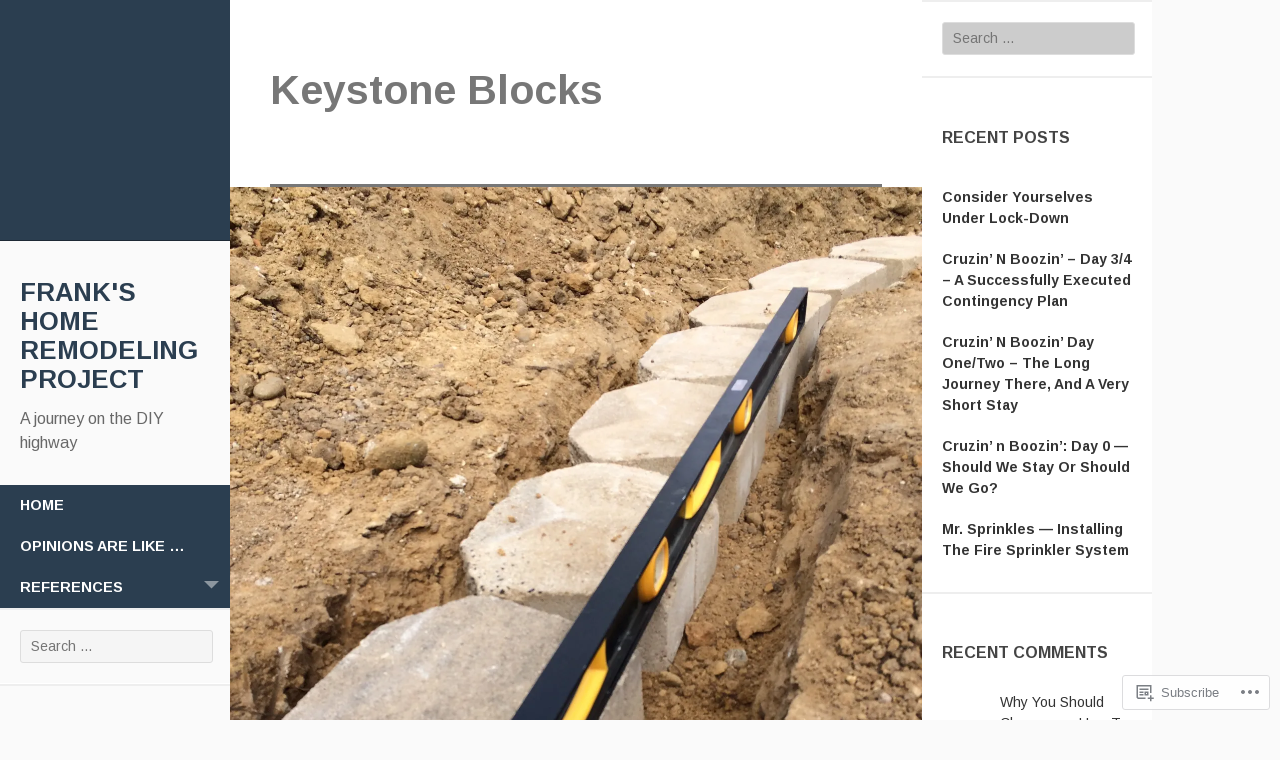

--- FILE ---
content_type: text/html; charset=UTF-8
request_url: https://diydivo.com/tag/keystone-blocks/
body_size: 25327
content:
<!DOCTYPE html>
<html lang="en">
<head>
	<meta charset="UTF-8">
	<meta name="viewport" content="width=device-width, initial-scale=1">
	<title>Keystone Blocks | Frank&#039;s Home Remodeling Project</title>
	<link rel="profile" href="http://gmpg.org/xfn/11">
	<link rel="pingback" href="https://diydivo.com/xmlrpc.php">
	<meta name='robots' content='max-image-preview:large' />
<meta name="google-site-verification" content="google024583a6f97b6912.html" />

<!-- Async WordPress.com Remote Login -->
<script id="wpcom_remote_login_js">
var wpcom_remote_login_extra_auth = '';
function wpcom_remote_login_remove_dom_node_id( element_id ) {
	var dom_node = document.getElementById( element_id );
	if ( dom_node ) { dom_node.parentNode.removeChild( dom_node ); }
}
function wpcom_remote_login_remove_dom_node_classes( class_name ) {
	var dom_nodes = document.querySelectorAll( '.' + class_name );
	for ( var i = 0; i < dom_nodes.length; i++ ) {
		dom_nodes[ i ].parentNode.removeChild( dom_nodes[ i ] );
	}
}
function wpcom_remote_login_final_cleanup() {
	wpcom_remote_login_remove_dom_node_classes( "wpcom_remote_login_msg" );
	wpcom_remote_login_remove_dom_node_id( "wpcom_remote_login_key" );
	wpcom_remote_login_remove_dom_node_id( "wpcom_remote_login_validate" );
	wpcom_remote_login_remove_dom_node_id( "wpcom_remote_login_js" );
	wpcom_remote_login_remove_dom_node_id( "wpcom_request_access_iframe" );
	wpcom_remote_login_remove_dom_node_id( "wpcom_request_access_styles" );
}

// Watch for messages back from the remote login
window.addEventListener( "message", function( e ) {
	if ( e.origin === "https://r-login.wordpress.com" ) {
		var data = {};
		try {
			data = JSON.parse( e.data );
		} catch( e ) {
			wpcom_remote_login_final_cleanup();
			return;
		}

		if ( data.msg === 'LOGIN' ) {
			// Clean up the login check iframe
			wpcom_remote_login_remove_dom_node_id( "wpcom_remote_login_key" );

			var id_regex = new RegExp( /^[0-9]+$/ );
			var token_regex = new RegExp( /^.*|.*|.*$/ );
			if (
				token_regex.test( data.token )
				&& id_regex.test( data.wpcomid )
			) {
				// We have everything we need to ask for a login
				var script = document.createElement( "script" );
				script.setAttribute( "id", "wpcom_remote_login_validate" );
				script.src = '/remote-login.php?wpcom_remote_login=validate'
					+ '&wpcomid=' + data.wpcomid
					+ '&token=' + encodeURIComponent( data.token )
					+ '&host=' + window.location.protocol
					+ '//' + window.location.hostname
					+ '&postid=447'
					+ '&is_singular=';
				document.body.appendChild( script );
			}

			return;
		}

		// Safari ITP, not logged in, so redirect
		if ( data.msg === 'LOGIN-REDIRECT' ) {
			window.location = 'https://wordpress.com/log-in?redirect_to=' + window.location.href;
			return;
		}

		// Safari ITP, storage access failed, remove the request
		if ( data.msg === 'LOGIN-REMOVE' ) {
			var css_zap = 'html { -webkit-transition: margin-top 1s; transition: margin-top 1s; } /* 9001 */ html { margin-top: 0 !important; } * html body { margin-top: 0 !important; } @media screen and ( max-width: 782px ) { html { margin-top: 0 !important; } * html body { margin-top: 0 !important; } }';
			var style_zap = document.createElement( 'style' );
			style_zap.type = 'text/css';
			style_zap.appendChild( document.createTextNode( css_zap ) );
			document.body.appendChild( style_zap );

			var e = document.getElementById( 'wpcom_request_access_iframe' );
			e.parentNode.removeChild( e );

			document.cookie = 'wordpress_com_login_access=denied; path=/; max-age=31536000';

			return;
		}

		// Safari ITP
		if ( data.msg === 'REQUEST_ACCESS' ) {
			console.log( 'request access: safari' );

			// Check ITP iframe enable/disable knob
			if ( wpcom_remote_login_extra_auth !== 'safari_itp_iframe' ) {
				return;
			}

			// If we are in a "private window" there is no ITP.
			var private_window = false;
			try {
				var opendb = window.openDatabase( null, null, null, null );
			} catch( e ) {
				private_window = true;
			}

			if ( private_window ) {
				console.log( 'private window' );
				return;
			}

			var iframe = document.createElement( 'iframe' );
			iframe.id = 'wpcom_request_access_iframe';
			iframe.setAttribute( 'scrolling', 'no' );
			iframe.setAttribute( 'sandbox', 'allow-storage-access-by-user-activation allow-scripts allow-same-origin allow-top-navigation-by-user-activation' );
			iframe.src = 'https://r-login.wordpress.com/remote-login.php?wpcom_remote_login=request_access&origin=' + encodeURIComponent( data.origin ) + '&wpcomid=' + encodeURIComponent( data.wpcomid );

			var css = 'html { -webkit-transition: margin-top 1s; transition: margin-top 1s; } /* 9001 */ html { margin-top: 46px !important; } * html body { margin-top: 46px !important; } @media screen and ( max-width: 660px ) { html { margin-top: 71px !important; } * html body { margin-top: 71px !important; } #wpcom_request_access_iframe { display: block; height: 71px !important; } } #wpcom_request_access_iframe { border: 0px; height: 46px; position: fixed; top: 0; left: 0; width: 100%; min-width: 100%; z-index: 99999; background: #23282d; } ';

			var style = document.createElement( 'style' );
			style.type = 'text/css';
			style.id = 'wpcom_request_access_styles';
			style.appendChild( document.createTextNode( css ) );
			document.body.appendChild( style );

			document.body.appendChild( iframe );
		}

		if ( data.msg === 'DONE' ) {
			wpcom_remote_login_final_cleanup();
		}
	}
}, false );

// Inject the remote login iframe after the page has had a chance to load
// more critical resources
window.addEventListener( "DOMContentLoaded", function( e ) {
	var iframe = document.createElement( "iframe" );
	iframe.style.display = "none";
	iframe.setAttribute( "scrolling", "no" );
	iframe.setAttribute( "id", "wpcom_remote_login_key" );
	iframe.src = "https://r-login.wordpress.com/remote-login.php"
		+ "?wpcom_remote_login=key"
		+ "&origin=aHR0cHM6Ly9kaXlkaXZvLmNvbQ%3D%3D"
		+ "&wpcomid=71097480"
		+ "&time=" + Math.floor( Date.now() / 1000 );
	document.body.appendChild( iframe );
}, false );
</script>
<link rel='dns-prefetch' href='//s0.wp.com' />
<link rel='dns-prefetch' href='//fonts-api.wp.com' />
<link rel="alternate" type="application/rss+xml" title="Frank&#039;s Home Remodeling Project &raquo; Feed" href="https://diydivo.com/feed/" />
<link rel="alternate" type="application/rss+xml" title="Frank&#039;s Home Remodeling Project &raquo; Comments Feed" href="https://diydivo.com/comments/feed/" />
<link rel="alternate" type="application/rss+xml" title="Frank&#039;s Home Remodeling Project &raquo; Keystone Blocks Tag Feed" href="https://diydivo.com/tag/keystone-blocks/feed/" />
	<script type="text/javascript">
		/* <![CDATA[ */
		function addLoadEvent(func) {
			var oldonload = window.onload;
			if (typeof window.onload != 'function') {
				window.onload = func;
			} else {
				window.onload = function () {
					oldonload();
					func();
				}
			}
		}
		/* ]]> */
	</script>
	<link crossorigin='anonymous' rel='stylesheet' id='all-css-0-1' href='/wp-content/mu-plugins/likes/jetpack-likes.css?m=1743883414i&cssminify=yes' type='text/css' media='all' />
<style id='wp-emoji-styles-inline-css'>

	img.wp-smiley, img.emoji {
		display: inline !important;
		border: none !important;
		box-shadow: none !important;
		height: 1em !important;
		width: 1em !important;
		margin: 0 0.07em !important;
		vertical-align: -0.1em !important;
		background: none !important;
		padding: 0 !important;
	}
/*# sourceURL=wp-emoji-styles-inline-css */
</style>
<link crossorigin='anonymous' rel='stylesheet' id='all-css-2-1' href='/wp-content/plugins/gutenberg-core/v22.2.0/build/styles/block-library/style.css?m=1764855221i&cssminify=yes' type='text/css' media='all' />
<style id='wp-block-library-inline-css'>
.has-text-align-justify {
	text-align:justify;
}
.has-text-align-justify{text-align:justify;}

/*# sourceURL=wp-block-library-inline-css */
</style><style id='global-styles-inline-css'>
:root{--wp--preset--aspect-ratio--square: 1;--wp--preset--aspect-ratio--4-3: 4/3;--wp--preset--aspect-ratio--3-4: 3/4;--wp--preset--aspect-ratio--3-2: 3/2;--wp--preset--aspect-ratio--2-3: 2/3;--wp--preset--aspect-ratio--16-9: 16/9;--wp--preset--aspect-ratio--9-16: 9/16;--wp--preset--color--black: #000000;--wp--preset--color--cyan-bluish-gray: #abb8c3;--wp--preset--color--white: #ffffff;--wp--preset--color--pale-pink: #f78da7;--wp--preset--color--vivid-red: #cf2e2e;--wp--preset--color--luminous-vivid-orange: #ff6900;--wp--preset--color--luminous-vivid-amber: #fcb900;--wp--preset--color--light-green-cyan: #7bdcb5;--wp--preset--color--vivid-green-cyan: #00d084;--wp--preset--color--pale-cyan-blue: #8ed1fc;--wp--preset--color--vivid-cyan-blue: #0693e3;--wp--preset--color--vivid-purple: #9b51e0;--wp--preset--gradient--vivid-cyan-blue-to-vivid-purple: linear-gradient(135deg,rgb(6,147,227) 0%,rgb(155,81,224) 100%);--wp--preset--gradient--light-green-cyan-to-vivid-green-cyan: linear-gradient(135deg,rgb(122,220,180) 0%,rgb(0,208,130) 100%);--wp--preset--gradient--luminous-vivid-amber-to-luminous-vivid-orange: linear-gradient(135deg,rgb(252,185,0) 0%,rgb(255,105,0) 100%);--wp--preset--gradient--luminous-vivid-orange-to-vivid-red: linear-gradient(135deg,rgb(255,105,0) 0%,rgb(207,46,46) 100%);--wp--preset--gradient--very-light-gray-to-cyan-bluish-gray: linear-gradient(135deg,rgb(238,238,238) 0%,rgb(169,184,195) 100%);--wp--preset--gradient--cool-to-warm-spectrum: linear-gradient(135deg,rgb(74,234,220) 0%,rgb(151,120,209) 20%,rgb(207,42,186) 40%,rgb(238,44,130) 60%,rgb(251,105,98) 80%,rgb(254,248,76) 100%);--wp--preset--gradient--blush-light-purple: linear-gradient(135deg,rgb(255,206,236) 0%,rgb(152,150,240) 100%);--wp--preset--gradient--blush-bordeaux: linear-gradient(135deg,rgb(254,205,165) 0%,rgb(254,45,45) 50%,rgb(107,0,62) 100%);--wp--preset--gradient--luminous-dusk: linear-gradient(135deg,rgb(255,203,112) 0%,rgb(199,81,192) 50%,rgb(65,88,208) 100%);--wp--preset--gradient--pale-ocean: linear-gradient(135deg,rgb(255,245,203) 0%,rgb(182,227,212) 50%,rgb(51,167,181) 100%);--wp--preset--gradient--electric-grass: linear-gradient(135deg,rgb(202,248,128) 0%,rgb(113,206,126) 100%);--wp--preset--gradient--midnight: linear-gradient(135deg,rgb(2,3,129) 0%,rgb(40,116,252) 100%);--wp--preset--font-size--small: 13px;--wp--preset--font-size--medium: 20px;--wp--preset--font-size--large: 36px;--wp--preset--font-size--x-large: 42px;--wp--preset--font-family--albert-sans: 'Albert Sans', sans-serif;--wp--preset--font-family--alegreya: Alegreya, serif;--wp--preset--font-family--arvo: Arvo, serif;--wp--preset--font-family--bodoni-moda: 'Bodoni Moda', serif;--wp--preset--font-family--bricolage-grotesque: 'Bricolage Grotesque', sans-serif;--wp--preset--font-family--cabin: Cabin, sans-serif;--wp--preset--font-family--chivo: Chivo, sans-serif;--wp--preset--font-family--commissioner: Commissioner, sans-serif;--wp--preset--font-family--cormorant: Cormorant, serif;--wp--preset--font-family--courier-prime: 'Courier Prime', monospace;--wp--preset--font-family--crimson-pro: 'Crimson Pro', serif;--wp--preset--font-family--dm-mono: 'DM Mono', monospace;--wp--preset--font-family--dm-sans: 'DM Sans', sans-serif;--wp--preset--font-family--dm-serif-display: 'DM Serif Display', serif;--wp--preset--font-family--domine: Domine, serif;--wp--preset--font-family--eb-garamond: 'EB Garamond', serif;--wp--preset--font-family--epilogue: Epilogue, sans-serif;--wp--preset--font-family--fahkwang: Fahkwang, sans-serif;--wp--preset--font-family--figtree: Figtree, sans-serif;--wp--preset--font-family--fira-sans: 'Fira Sans', sans-serif;--wp--preset--font-family--fjalla-one: 'Fjalla One', sans-serif;--wp--preset--font-family--fraunces: Fraunces, serif;--wp--preset--font-family--gabarito: Gabarito, system-ui;--wp--preset--font-family--ibm-plex-mono: 'IBM Plex Mono', monospace;--wp--preset--font-family--ibm-plex-sans: 'IBM Plex Sans', sans-serif;--wp--preset--font-family--ibarra-real-nova: 'Ibarra Real Nova', serif;--wp--preset--font-family--instrument-serif: 'Instrument Serif', serif;--wp--preset--font-family--inter: Inter, sans-serif;--wp--preset--font-family--josefin-sans: 'Josefin Sans', sans-serif;--wp--preset--font-family--jost: Jost, sans-serif;--wp--preset--font-family--libre-baskerville: 'Libre Baskerville', serif;--wp--preset--font-family--libre-franklin: 'Libre Franklin', sans-serif;--wp--preset--font-family--literata: Literata, serif;--wp--preset--font-family--lora: Lora, serif;--wp--preset--font-family--merriweather: Merriweather, serif;--wp--preset--font-family--montserrat: Montserrat, sans-serif;--wp--preset--font-family--newsreader: Newsreader, serif;--wp--preset--font-family--noto-sans-mono: 'Noto Sans Mono', sans-serif;--wp--preset--font-family--nunito: Nunito, sans-serif;--wp--preset--font-family--open-sans: 'Open Sans', sans-serif;--wp--preset--font-family--overpass: Overpass, sans-serif;--wp--preset--font-family--pt-serif: 'PT Serif', serif;--wp--preset--font-family--petrona: Petrona, serif;--wp--preset--font-family--piazzolla: Piazzolla, serif;--wp--preset--font-family--playfair-display: 'Playfair Display', serif;--wp--preset--font-family--plus-jakarta-sans: 'Plus Jakarta Sans', sans-serif;--wp--preset--font-family--poppins: Poppins, sans-serif;--wp--preset--font-family--raleway: Raleway, sans-serif;--wp--preset--font-family--roboto: Roboto, sans-serif;--wp--preset--font-family--roboto-slab: 'Roboto Slab', serif;--wp--preset--font-family--rubik: Rubik, sans-serif;--wp--preset--font-family--rufina: Rufina, serif;--wp--preset--font-family--sora: Sora, sans-serif;--wp--preset--font-family--source-sans-3: 'Source Sans 3', sans-serif;--wp--preset--font-family--source-serif-4: 'Source Serif 4', serif;--wp--preset--font-family--space-mono: 'Space Mono', monospace;--wp--preset--font-family--syne: Syne, sans-serif;--wp--preset--font-family--texturina: Texturina, serif;--wp--preset--font-family--urbanist: Urbanist, sans-serif;--wp--preset--font-family--work-sans: 'Work Sans', sans-serif;--wp--preset--spacing--20: 0.44rem;--wp--preset--spacing--30: 0.67rem;--wp--preset--spacing--40: 1rem;--wp--preset--spacing--50: 1.5rem;--wp--preset--spacing--60: 2.25rem;--wp--preset--spacing--70: 3.38rem;--wp--preset--spacing--80: 5.06rem;--wp--preset--shadow--natural: 6px 6px 9px rgba(0, 0, 0, 0.2);--wp--preset--shadow--deep: 12px 12px 50px rgba(0, 0, 0, 0.4);--wp--preset--shadow--sharp: 6px 6px 0px rgba(0, 0, 0, 0.2);--wp--preset--shadow--outlined: 6px 6px 0px -3px rgb(255, 255, 255), 6px 6px rgb(0, 0, 0);--wp--preset--shadow--crisp: 6px 6px 0px rgb(0, 0, 0);}:where(.is-layout-flex){gap: 0.5em;}:where(.is-layout-grid){gap: 0.5em;}body .is-layout-flex{display: flex;}.is-layout-flex{flex-wrap: wrap;align-items: center;}.is-layout-flex > :is(*, div){margin: 0;}body .is-layout-grid{display: grid;}.is-layout-grid > :is(*, div){margin: 0;}:where(.wp-block-columns.is-layout-flex){gap: 2em;}:where(.wp-block-columns.is-layout-grid){gap: 2em;}:where(.wp-block-post-template.is-layout-flex){gap: 1.25em;}:where(.wp-block-post-template.is-layout-grid){gap: 1.25em;}.has-black-color{color: var(--wp--preset--color--black) !important;}.has-cyan-bluish-gray-color{color: var(--wp--preset--color--cyan-bluish-gray) !important;}.has-white-color{color: var(--wp--preset--color--white) !important;}.has-pale-pink-color{color: var(--wp--preset--color--pale-pink) !important;}.has-vivid-red-color{color: var(--wp--preset--color--vivid-red) !important;}.has-luminous-vivid-orange-color{color: var(--wp--preset--color--luminous-vivid-orange) !important;}.has-luminous-vivid-amber-color{color: var(--wp--preset--color--luminous-vivid-amber) !important;}.has-light-green-cyan-color{color: var(--wp--preset--color--light-green-cyan) !important;}.has-vivid-green-cyan-color{color: var(--wp--preset--color--vivid-green-cyan) !important;}.has-pale-cyan-blue-color{color: var(--wp--preset--color--pale-cyan-blue) !important;}.has-vivid-cyan-blue-color{color: var(--wp--preset--color--vivid-cyan-blue) !important;}.has-vivid-purple-color{color: var(--wp--preset--color--vivid-purple) !important;}.has-black-background-color{background-color: var(--wp--preset--color--black) !important;}.has-cyan-bluish-gray-background-color{background-color: var(--wp--preset--color--cyan-bluish-gray) !important;}.has-white-background-color{background-color: var(--wp--preset--color--white) !important;}.has-pale-pink-background-color{background-color: var(--wp--preset--color--pale-pink) !important;}.has-vivid-red-background-color{background-color: var(--wp--preset--color--vivid-red) !important;}.has-luminous-vivid-orange-background-color{background-color: var(--wp--preset--color--luminous-vivid-orange) !important;}.has-luminous-vivid-amber-background-color{background-color: var(--wp--preset--color--luminous-vivid-amber) !important;}.has-light-green-cyan-background-color{background-color: var(--wp--preset--color--light-green-cyan) !important;}.has-vivid-green-cyan-background-color{background-color: var(--wp--preset--color--vivid-green-cyan) !important;}.has-pale-cyan-blue-background-color{background-color: var(--wp--preset--color--pale-cyan-blue) !important;}.has-vivid-cyan-blue-background-color{background-color: var(--wp--preset--color--vivid-cyan-blue) !important;}.has-vivid-purple-background-color{background-color: var(--wp--preset--color--vivid-purple) !important;}.has-black-border-color{border-color: var(--wp--preset--color--black) !important;}.has-cyan-bluish-gray-border-color{border-color: var(--wp--preset--color--cyan-bluish-gray) !important;}.has-white-border-color{border-color: var(--wp--preset--color--white) !important;}.has-pale-pink-border-color{border-color: var(--wp--preset--color--pale-pink) !important;}.has-vivid-red-border-color{border-color: var(--wp--preset--color--vivid-red) !important;}.has-luminous-vivid-orange-border-color{border-color: var(--wp--preset--color--luminous-vivid-orange) !important;}.has-luminous-vivid-amber-border-color{border-color: var(--wp--preset--color--luminous-vivid-amber) !important;}.has-light-green-cyan-border-color{border-color: var(--wp--preset--color--light-green-cyan) !important;}.has-vivid-green-cyan-border-color{border-color: var(--wp--preset--color--vivid-green-cyan) !important;}.has-pale-cyan-blue-border-color{border-color: var(--wp--preset--color--pale-cyan-blue) !important;}.has-vivid-cyan-blue-border-color{border-color: var(--wp--preset--color--vivid-cyan-blue) !important;}.has-vivid-purple-border-color{border-color: var(--wp--preset--color--vivid-purple) !important;}.has-vivid-cyan-blue-to-vivid-purple-gradient-background{background: var(--wp--preset--gradient--vivid-cyan-blue-to-vivid-purple) !important;}.has-light-green-cyan-to-vivid-green-cyan-gradient-background{background: var(--wp--preset--gradient--light-green-cyan-to-vivid-green-cyan) !important;}.has-luminous-vivid-amber-to-luminous-vivid-orange-gradient-background{background: var(--wp--preset--gradient--luminous-vivid-amber-to-luminous-vivid-orange) !important;}.has-luminous-vivid-orange-to-vivid-red-gradient-background{background: var(--wp--preset--gradient--luminous-vivid-orange-to-vivid-red) !important;}.has-very-light-gray-to-cyan-bluish-gray-gradient-background{background: var(--wp--preset--gradient--very-light-gray-to-cyan-bluish-gray) !important;}.has-cool-to-warm-spectrum-gradient-background{background: var(--wp--preset--gradient--cool-to-warm-spectrum) !important;}.has-blush-light-purple-gradient-background{background: var(--wp--preset--gradient--blush-light-purple) !important;}.has-blush-bordeaux-gradient-background{background: var(--wp--preset--gradient--blush-bordeaux) !important;}.has-luminous-dusk-gradient-background{background: var(--wp--preset--gradient--luminous-dusk) !important;}.has-pale-ocean-gradient-background{background: var(--wp--preset--gradient--pale-ocean) !important;}.has-electric-grass-gradient-background{background: var(--wp--preset--gradient--electric-grass) !important;}.has-midnight-gradient-background{background: var(--wp--preset--gradient--midnight) !important;}.has-small-font-size{font-size: var(--wp--preset--font-size--small) !important;}.has-medium-font-size{font-size: var(--wp--preset--font-size--medium) !important;}.has-large-font-size{font-size: var(--wp--preset--font-size--large) !important;}.has-x-large-font-size{font-size: var(--wp--preset--font-size--x-large) !important;}.has-albert-sans-font-family{font-family: var(--wp--preset--font-family--albert-sans) !important;}.has-alegreya-font-family{font-family: var(--wp--preset--font-family--alegreya) !important;}.has-arvo-font-family{font-family: var(--wp--preset--font-family--arvo) !important;}.has-bodoni-moda-font-family{font-family: var(--wp--preset--font-family--bodoni-moda) !important;}.has-bricolage-grotesque-font-family{font-family: var(--wp--preset--font-family--bricolage-grotesque) !important;}.has-cabin-font-family{font-family: var(--wp--preset--font-family--cabin) !important;}.has-chivo-font-family{font-family: var(--wp--preset--font-family--chivo) !important;}.has-commissioner-font-family{font-family: var(--wp--preset--font-family--commissioner) !important;}.has-cormorant-font-family{font-family: var(--wp--preset--font-family--cormorant) !important;}.has-courier-prime-font-family{font-family: var(--wp--preset--font-family--courier-prime) !important;}.has-crimson-pro-font-family{font-family: var(--wp--preset--font-family--crimson-pro) !important;}.has-dm-mono-font-family{font-family: var(--wp--preset--font-family--dm-mono) !important;}.has-dm-sans-font-family{font-family: var(--wp--preset--font-family--dm-sans) !important;}.has-dm-serif-display-font-family{font-family: var(--wp--preset--font-family--dm-serif-display) !important;}.has-domine-font-family{font-family: var(--wp--preset--font-family--domine) !important;}.has-eb-garamond-font-family{font-family: var(--wp--preset--font-family--eb-garamond) !important;}.has-epilogue-font-family{font-family: var(--wp--preset--font-family--epilogue) !important;}.has-fahkwang-font-family{font-family: var(--wp--preset--font-family--fahkwang) !important;}.has-figtree-font-family{font-family: var(--wp--preset--font-family--figtree) !important;}.has-fira-sans-font-family{font-family: var(--wp--preset--font-family--fira-sans) !important;}.has-fjalla-one-font-family{font-family: var(--wp--preset--font-family--fjalla-one) !important;}.has-fraunces-font-family{font-family: var(--wp--preset--font-family--fraunces) !important;}.has-gabarito-font-family{font-family: var(--wp--preset--font-family--gabarito) !important;}.has-ibm-plex-mono-font-family{font-family: var(--wp--preset--font-family--ibm-plex-mono) !important;}.has-ibm-plex-sans-font-family{font-family: var(--wp--preset--font-family--ibm-plex-sans) !important;}.has-ibarra-real-nova-font-family{font-family: var(--wp--preset--font-family--ibarra-real-nova) !important;}.has-instrument-serif-font-family{font-family: var(--wp--preset--font-family--instrument-serif) !important;}.has-inter-font-family{font-family: var(--wp--preset--font-family--inter) !important;}.has-josefin-sans-font-family{font-family: var(--wp--preset--font-family--josefin-sans) !important;}.has-jost-font-family{font-family: var(--wp--preset--font-family--jost) !important;}.has-libre-baskerville-font-family{font-family: var(--wp--preset--font-family--libre-baskerville) !important;}.has-libre-franklin-font-family{font-family: var(--wp--preset--font-family--libre-franklin) !important;}.has-literata-font-family{font-family: var(--wp--preset--font-family--literata) !important;}.has-lora-font-family{font-family: var(--wp--preset--font-family--lora) !important;}.has-merriweather-font-family{font-family: var(--wp--preset--font-family--merriweather) !important;}.has-montserrat-font-family{font-family: var(--wp--preset--font-family--montserrat) !important;}.has-newsreader-font-family{font-family: var(--wp--preset--font-family--newsreader) !important;}.has-noto-sans-mono-font-family{font-family: var(--wp--preset--font-family--noto-sans-mono) !important;}.has-nunito-font-family{font-family: var(--wp--preset--font-family--nunito) !important;}.has-open-sans-font-family{font-family: var(--wp--preset--font-family--open-sans) !important;}.has-overpass-font-family{font-family: var(--wp--preset--font-family--overpass) !important;}.has-pt-serif-font-family{font-family: var(--wp--preset--font-family--pt-serif) !important;}.has-petrona-font-family{font-family: var(--wp--preset--font-family--petrona) !important;}.has-piazzolla-font-family{font-family: var(--wp--preset--font-family--piazzolla) !important;}.has-playfair-display-font-family{font-family: var(--wp--preset--font-family--playfair-display) !important;}.has-plus-jakarta-sans-font-family{font-family: var(--wp--preset--font-family--plus-jakarta-sans) !important;}.has-poppins-font-family{font-family: var(--wp--preset--font-family--poppins) !important;}.has-raleway-font-family{font-family: var(--wp--preset--font-family--raleway) !important;}.has-roboto-font-family{font-family: var(--wp--preset--font-family--roboto) !important;}.has-roboto-slab-font-family{font-family: var(--wp--preset--font-family--roboto-slab) !important;}.has-rubik-font-family{font-family: var(--wp--preset--font-family--rubik) !important;}.has-rufina-font-family{font-family: var(--wp--preset--font-family--rufina) !important;}.has-sora-font-family{font-family: var(--wp--preset--font-family--sora) !important;}.has-source-sans-3-font-family{font-family: var(--wp--preset--font-family--source-sans-3) !important;}.has-source-serif-4-font-family{font-family: var(--wp--preset--font-family--source-serif-4) !important;}.has-space-mono-font-family{font-family: var(--wp--preset--font-family--space-mono) !important;}.has-syne-font-family{font-family: var(--wp--preset--font-family--syne) !important;}.has-texturina-font-family{font-family: var(--wp--preset--font-family--texturina) !important;}.has-urbanist-font-family{font-family: var(--wp--preset--font-family--urbanist) !important;}.has-work-sans-font-family{font-family: var(--wp--preset--font-family--work-sans) !important;}
/*# sourceURL=global-styles-inline-css */
</style>

<style id='classic-theme-styles-inline-css'>
/*! This file is auto-generated */
.wp-block-button__link{color:#fff;background-color:#32373c;border-radius:9999px;box-shadow:none;text-decoration:none;padding:calc(.667em + 2px) calc(1.333em + 2px);font-size:1.125em}.wp-block-file__button{background:#32373c;color:#fff;text-decoration:none}
/*# sourceURL=/wp-includes/css/classic-themes.min.css */
</style>
<link crossorigin='anonymous' rel='stylesheet' id='all-css-4-1' href='/_static/??-eJx9jEEOAiEQBD/kQECjeDC+ZWEnijIwYWA3/l72op689KFTVXplCCU3zE1z6reYRYfiUwlP0VYZpwxIJE4IFRd10HOU9iFA2iuhCiI7/ROiDt9WxfETT20jCOc4YUIa2D9t5eGA91xRBMZS7ATtPkTZvCtdzNEZt7f2fHq8Afl7R7w=&cssminify=yes' type='text/css' media='all' />
<link rel='stylesheet' id='adaption-arimo-css' href='https://fonts-api.wp.com/css?family=Arimo%3A400%2C400italic%2C700%2C700italic&#038;subset=latin%2Clatin-ext' media='all' />
<link crossorigin='anonymous' rel='stylesheet' id='all-css-6-1' href='/_static/??-eJx9jt0KwjAMhV/IGvyZwwvxUaSrsXa2SVlSxLe3DsGBY3fnwPflBJ7ZOCZFUtA7JhTIpQN7tVkDE4i+Iq6dyAomZComx+IDCfSo2brHt4MUgksgBx4Jh1AFmY9/N+fWK1MRx2npgwG7yL5GP/K/uiR5ZBPZ2XFmWswt2jB81HM6bdpmt22Ph33TvwHa0G8+&cssminify=yes' type='text/css' media='all' />
<link crossorigin='anonymous' rel='stylesheet' id='print-css-7-1' href='/wp-content/mu-plugins/global-print/global-print.css?m=1465851035i&cssminify=yes' type='text/css' media='print' />
<style id='jetpack-global-styles-frontend-style-inline-css'>
:root { --font-headings: unset; --font-base: unset; --font-headings-default: -apple-system,BlinkMacSystemFont,"Segoe UI",Roboto,Oxygen-Sans,Ubuntu,Cantarell,"Helvetica Neue",sans-serif; --font-base-default: -apple-system,BlinkMacSystemFont,"Segoe UI",Roboto,Oxygen-Sans,Ubuntu,Cantarell,"Helvetica Neue",sans-serif;}
/*# sourceURL=jetpack-global-styles-frontend-style-inline-css */
</style>
<link crossorigin='anonymous' rel='stylesheet' id='all-css-10-1' href='/_static/??-eJyNjcsKAjEMRX/IGtQZBxfip0hMS9sxTYppGfx7H7gRN+7ugcs5sFRHKi1Ig9Jd5R6zGMyhVaTrh8G6QFHfORhYwlvw6P39PbPENZmt4G/ROQuBKWVkxxrVvuBH1lIoz2waILJekF+HUzlupnG3nQ77YZwfuRJIaQ==&cssminify=yes' type='text/css' media='all' />
<script type="text/javascript" id="wpcom-actionbar-placeholder-js-extra">
/* <![CDATA[ */
var actionbardata = {"siteID":"71097480","postID":"0","siteURL":"https://diydivo.com","xhrURL":"https://diydivo.com/wp-admin/admin-ajax.php","nonce":"bdae942ed4","isLoggedIn":"","statusMessage":"","subsEmailDefault":"instantly","proxyScriptUrl":"https://s0.wp.com/wp-content/js/wpcom-proxy-request.js?m=1513050504i&amp;ver=20211021","i18n":{"followedText":"New posts from this site will now appear in your \u003Ca href=\"https://wordpress.com/reader\"\u003EReader\u003C/a\u003E","foldBar":"Collapse this bar","unfoldBar":"Expand this bar","shortLinkCopied":"Shortlink copied to clipboard."}};
//# sourceURL=wpcom-actionbar-placeholder-js-extra
/* ]]> */
</script>
<script type="text/javascript" id="jetpack-mu-wpcom-settings-js-before">
/* <![CDATA[ */
var JETPACK_MU_WPCOM_SETTINGS = {"assetsUrl":"https://s0.wp.com/wp-content/mu-plugins/jetpack-mu-wpcom-plugin/sun/jetpack_vendor/automattic/jetpack-mu-wpcom/src/build/"};
//# sourceURL=jetpack-mu-wpcom-settings-js-before
/* ]]> */
</script>
<script crossorigin='anonymous' type='text/javascript'  src='/_static/??-eJzTLy/QTc7PK0nNK9HPKtYvyinRLSjKr6jUyyrW0QfKZeYl55SmpBaDJLMKS1OLKqGUXm5mHkFFurmZ6UWJJalQxfa5tobmRgamxgZmFpZZACbyLJI='></script>
<script type="text/javascript" id="rlt-proxy-js-after">
/* <![CDATA[ */
	rltInitialize( {"token":null,"iframeOrigins":["https:\/\/widgets.wp.com"]} );
//# sourceURL=rlt-proxy-js-after
/* ]]> */
</script>
<link rel="EditURI" type="application/rsd+xml" title="RSD" href="https://frankshomeremodelingjourney.wordpress.com/xmlrpc.php?rsd" />
<meta name="generator" content="WordPress.com" />

<!-- Jetpack Open Graph Tags -->
<meta property="og:type" content="website" />
<meta property="og:title" content="Keystone Blocks &#8211; Frank&#039;s Home Remodeling Project" />
<meta property="og:url" content="https://diydivo.com/tag/keystone-blocks/" />
<meta property="og:site_name" content="Frank&#039;s Home Remodeling Project" />
<meta property="og:image" content="https://s0.wp.com/i/blank.jpg?m=1383295312i" />
<meta property="og:image:width" content="200" />
<meta property="og:image:height" content="200" />
<meta property="og:image:alt" content="" />
<meta property="og:locale" content="en_US" />
<meta name="twitter:creator" content="@diydivo" />
<meta name="twitter:site" content="@diydivo" />

<!-- End Jetpack Open Graph Tags -->
<link rel="shortcut icon" type="image/x-icon" href="https://s0.wp.com/i/favicon.ico?m=1713425267i" sizes="16x16 24x24 32x32 48x48" />
<link rel="icon" type="image/x-icon" href="https://s0.wp.com/i/favicon.ico?m=1713425267i" sizes="16x16 24x24 32x32 48x48" />
<link rel="apple-touch-icon" href="https://s0.wp.com/i/webclip.png?m=1713868326i" />
<link rel='openid.server' href='https://diydivo.com/?openidserver=1' />
<link rel='openid.delegate' href='https://diydivo.com/' />
<link rel="search" type="application/opensearchdescription+xml" href="https://diydivo.com/osd.xml" title="Frank&#039;s Home Remodeling Project" />
<link rel="search" type="application/opensearchdescription+xml" href="https://s1.wp.com/opensearch.xml" title="WordPress.com" />
<meta name="theme-color" content="#fafafa" />
<style type="text/css">.recentcomments a{display:inline !important;padding:0 !important;margin:0 !important;}</style>		<style type="text/css">
			.recentcomments a {
				display: inline !important;
				padding: 0 !important;
				margin: 0 !important;
			}

			table.recentcommentsavatartop img.avatar, table.recentcommentsavatarend img.avatar {
				border: 0px;
				margin: 0;
			}

			table.recentcommentsavatartop a, table.recentcommentsavatarend a {
				border: 0px !important;
				background-color: transparent !important;
			}

			td.recentcommentsavatarend, td.recentcommentsavatartop {
				padding: 0px 0px 1px 0px;
				margin: 0px;
			}

			td.recentcommentstextend {
				border: none !important;
				padding: 0px 0px 2px 10px;
			}

			.rtl td.recentcommentstextend {
				padding: 0px 10px 2px 0px;
			}

			td.recentcommentstexttop {
				border: none;
				padding: 0px 0px 0px 10px;
			}

			.rtl td.recentcommentstexttop {
				padding: 0px 10px 0px 0px;
			}
		</style>
		<meta name="description" content="Posts about Keystone Blocks written by Frank" />
<style type="text/css" id="custom-colors-css">.main-navigation ul ul { color: #FFFFFF;}
h1.site-title a:hover { color: #FFFFFF;}
.main-navigation li a:hover { color: #FFFFFF;}
.main-navigation li a:visited { color: #FFFFFF;}
.main-navigation .current_page_item a { color: #FFFFFF;}
.main-navigation .current-menu-item a { color: #FFFFFF;}
#mobile-link { color: #FFFFFF;}
.main-navigation ul ul { color: #EEEEEE;}
.showsub-toggle { color: #EEEEEE;}
body { background-color: #fafafa;}
button { border-color: #2b3e50;}
input[type="button"]:hover { border-color: #2b3e50;}
input[type="reset"]:hover { border-color: #2b3e50;}
input[type="submit"]:hover { border-color: #2b3e50;}
button:focus { border-color: #2b3e50;}
input[type="button"]:focus { border-color: #2b3e50;}
input[type="reset"]:focus { border-color: #2b3e50;}
input[type="submit"]:focus { border-color: #2b3e50;}
button:active { border-color: #2b3e50;}
input[type="button"]:active { border-color: #2b3e50;}
input[type="reset"]:active { border-color: #2b3e50;}
input[type="submit"]:active { border-color: #2b3e50;}
.main-navigation ul ul { background: #2b3e50;}
.social-links ul a:hover:before { background: #2b3e50;}
#mobile-panel { background: #2b3e50;}
#header-image.no-header  { background: #2b3e50;}
.main-navigation { background: #2b3e50;}
.main-navigation li a { background: #2b3e50;}
button:hover { color: #2b3e50;}
input[type="button"]:hover { color: #2b3e50;}
input[type="reset"]:hover { color: #2b3e50;}
input[type="submit"]:hover { color: #2b3e50;}
button:focus { color: #2b3e50;}
input[type="button"]:focus { color: #2b3e50;}
input[type="reset"]:focus { color: #2b3e50;}
input[type="submit"]:focus { color: #2b3e50;}
button:active { color: #2b3e50;}
input[type="button"]:active { color: #2b3e50;}
input[type="reset"]:active { color: #2b3e50;}
input[type="submit"]:active { color: #2b3e50;}
.main-navigation ul ul li a:hover { background: #1d2935;}
.main-navigation li a:hover { background: #1d2935;}
.entry-summary a:hover { color: #1d2935;}
.entry-content a:hover { color: #1d2935;}
#header-image.no-header { border-color: #1d2935;}
ol.comment-list li.bypostauthor article { border-color: #1d2935;}
h1.entry-title a:hover { color: #1d2935;}
a, a:hover, a:focus, a:active { color: #2b3e50;}
.widget a:hover { color: #2b3e50;}
#colophon a:hover { color: #2b3e50;}
.entry-meta a:hover { color: #2b3e50;}
.comment-meta a:hover { color: #2b3e50;}
h1 { color: #444444;}
h1.entry-title a { color: #444444;}
h1.entry-title a:visited { color: #444444;}
h2 { color: #444444;}
h3 { color: #444444;}
h4 { color: #444444;}
h5 { color: #444444;}
h6 { color: #444444;}
h7 { color: #444444;}
.format-quote .entry-content { color: #444444;}
blockquote { color: #444444;}
input[type="text"] { color: #444444;}
input[type="email"] { color: #444444;}
input[type="url"] { color: #444444;}
input[type="password"] { color: #444444;}
input[type="search"] { color: #444444;}
textarea { color: #444444;}
input[type="text"]:focus { color: #444444;}
input[type="email"]:focus { color: #444444;}
input[type="url"]:focus { color: #444444;}
input[type="password"]:focus { color: #444444;}
input[type="search"]:focus { color: #444444;}
textarea:focus { color: #444444;}
.search-form input.search-field { color: #BABABA;}
.widget { color: #444444;}
.widget h1 { color: #444444;}
.widget h1 a { color: #444444;}
.widget h1 a:link { color: #444444;}
#colophon { color: #BABABA;}
#colophon a { color: #444444;}
.entry-meta a { color: #444444;}
.comment-meta a { color: #444444;}
</style>
</head>
<body class="archive tag tag-keystone-blocks tag-342791766 wp-theme-pubadaption customizer-styles-applied secondary-sidebar jetpack-reblog-enabled custom-colors">
<div id="page" class="hfeed site">
	
	<div id="mobile-panel">
		<div id="mobile-link"></div><!-- #mobile-link -->
		
		<h1 class="site-title"><a href="https://diydivo.com/" rel="home">Frank&#039;s Home Remodeling Project</a></h1>
	</div>

	<div id="panel-block">
		<div id="mobile-block">
			<nav id="site-navigation" class="main-navigation" role="navigation">
				<a class="skip-link screen-reader-text" href="#content">Skip to content</a>
				<div class="menu"><ul>
<li ><a href="https://diydivo.com/">Home</a></li><li class="page_item page-item-57"><a href="https://diydivo.com/opinions-are-like/">Opinions Are Like&nbsp;&#8230;</a></li>
<li class="page_item page-item-19 page_item_has_children"><a href="https://diydivo.com/references/">REFERENCES</a>
<ul class='children'>
	<li class="page_item page-item-22"><a href="https://diydivo.com/references/drawing-and-modeling/">DRAWING AND MODELING</a></li>
</ul>
</li>
</ul></div>
			</nav><!-- #site-navigation .main-navigation -->

					</div><!-- #mobile-block-->

		
	</div>

	<header id="masthead" class="panel" role="banner">
					<div id="header-image" class="no-header"></div><!-- #header-image .no-header -->
		
		<div class="site-branding">
			<h1 class="site-title"><a href="https://diydivo.com/" rel="home">Frank&#039;s Home Remodeling Project</a></h1>
			<h2 class="site-description">A journey on the DIY highway</h2>
		</div><!-- .site-branding -->

		<nav id="site-navigation" class="main-navigation" role="navigation">
			<a class="skip-link screen-reader-text" href="#content">Skip to content</a>
			<div class="menu"><ul>
<li ><a href="https://diydivo.com/">Home</a></li><li class="page_item page-item-57"><a href="https://diydivo.com/opinions-are-like/">Opinions Are Like&nbsp;&#8230;</a></li>
<li class="page_item page-item-19 page_item_has_children"><a href="https://diydivo.com/references/">REFERENCES</a>
<ul class='children'>
	<li class="page_item page-item-22"><a href="https://diydivo.com/references/drawing-and-modeling/">DRAWING AND MODELING</a></li>
</ul>
</li>
</ul></div>
		</nav><!-- #site-navigation .main-navigation -->

		
					<div class="widget-areas">
				<div class="widget-area">
					<aside id="search-2" class="widget widget_search"><form role="search" method="get" class="search-form" action="https://diydivo.com/">
				<label>
					<span class="screen-reader-text">Search for:</span>
					<input type="search" class="search-field" placeholder="Search &hellip;" value="" name="s" />
				</label>
				<input type="submit" class="search-submit" value="Search" />
			</form></aside>
		<aside id="recent-posts-2" class="widget widget_recent_entries">
		<h1 class="widget-title">Recent Posts</h1>
		<ul>
											<li>
					<a href="https://diydivo.com/2020/03/20/consider-yourselves-under-lock-down/">Consider Yourselves Under&nbsp;Lock-Down</a>
									</li>
											<li>
					<a href="https://diydivo.com/2020/03/17/cruzin-n-boozin-day-3-4-a-successfully-executed-contingency-plan/">Cruzin’ N Boozin’ – Day 3/4 – A Successfully Executed Contingency&nbsp;Plan</a>
									</li>
											<li>
					<a href="https://diydivo.com/2020/03/15/cruzin-n-boozin-day-one-two-the-long-journey-there-and-a-very-short-stay/">Cruzin’ N Boozin’ Day One/Two – The Long Journey There, And A Very Short&nbsp;Stay</a>
									</li>
											<li>
					<a href="https://diydivo.com/2020/03/13/cruzin-n-boozin-day-0-should-we-stay-or-should-we-go/">Cruzin&#8217; n Boozin&#8217;: Day 0 &#8212; Should We Stay Or Should We&nbsp;Go?</a>
									</li>
											<li>
					<a href="https://diydivo.com/2017/12/21/mr-sprinkles-installing-the-fire-sprinkler-system/">Mr. Sprinkles &#8212; Installing The Fire Sprinkler&nbsp;System</a>
									</li>
					</ul>

		</aside><aside id="recent-comments-2" class="widget widget_recent_comments"><h1 class="widget-title">Recent Comments</h1>				<table class="recentcommentsavatar" cellspacing="0" cellpadding="0" border="0">
					<tr><td title="Why You Should Choose a Keystone Retaining Wall - Retaining Walls Auckland" class="recentcommentsavatartop" style="height:48px; width:48px;"><a href="https://aucklandretainingpros.co.nz/why-you-should-choose-a-keystone-retaining-wall/" rel="nofollow"></a></td><td class="recentcommentstexttop" style=""><a href="https://aucklandretainingpros.co.nz/why-you-should-choose-a-keystone-retaining-wall/" rel="nofollow">Why You Should Choos&hellip;</a> on <a href="https://diydivo.com/2015/04/01/how-to-build-a-keystone-retaining-wall/comment-page-1/#comment-2842">How To Build a Keystone Retain&hellip;</a></td></tr><tr><td title="Pavers" class="recentcommentsavatarend" style="height:48px; width:48px;"><a href="https://www.riversidepaver.com/" rel="nofollow"><img referrerpolicy="no-referrer" alt='Pavers&#039;s avatar' src='https://2.gravatar.com/avatar/e594326ff2d7946aad76d14f7c721cf74918f78d253b7cb82b66609c139943ba?s=48&#038;d=identicon&#038;r=G' srcset='https://2.gravatar.com/avatar/e594326ff2d7946aad76d14f7c721cf74918f78d253b7cb82b66609c139943ba?s=48&#038;d=identicon&#038;r=G 1x, https://2.gravatar.com/avatar/e594326ff2d7946aad76d14f7c721cf74918f78d253b7cb82b66609c139943ba?s=72&#038;d=identicon&#038;r=G 1.5x, https://2.gravatar.com/avatar/e594326ff2d7946aad76d14f7c721cf74918f78d253b7cb82b66609c139943ba?s=96&#038;d=identicon&#038;r=G 2x, https://2.gravatar.com/avatar/e594326ff2d7946aad76d14f7c721cf74918f78d253b7cb82b66609c139943ba?s=144&#038;d=identicon&#038;r=G 3x, https://2.gravatar.com/avatar/e594326ff2d7946aad76d14f7c721cf74918f78d253b7cb82b66609c139943ba?s=192&#038;d=identicon&#038;r=G 4x' class='avatar avatar-48' height='48' width='48' loading='lazy' decoding='async' /></a></td><td class="recentcommentstextend" style=""><a href="https://www.riversidepaver.com/" rel="nofollow">Pavers</a> on <a href="https://diydivo.com/2015/09/30/building-a-paver-patio/comment-page-1/#comment-1918">Building a Paver&nbsp;Patio</a></td></tr><tr><td title="Margaret Grant" class="recentcommentsavatarend" style="height:48px; width:48px;"><a href="http://cctvn.wordpress.com" rel="nofollow"><img referrerpolicy="no-referrer" alt='Margaret Grant&#039;s avatar' src='https://0.gravatar.com/avatar/6b1cba8778b79e958589c4a5debf2f54fd5e3572292ac8d20030a00dc0b19778?s=48&#038;d=identicon&#038;r=G' srcset='https://0.gravatar.com/avatar/6b1cba8778b79e958589c4a5debf2f54fd5e3572292ac8d20030a00dc0b19778?s=48&#038;d=identicon&#038;r=G 1x, https://0.gravatar.com/avatar/6b1cba8778b79e958589c4a5debf2f54fd5e3572292ac8d20030a00dc0b19778?s=72&#038;d=identicon&#038;r=G 1.5x, https://0.gravatar.com/avatar/6b1cba8778b79e958589c4a5debf2f54fd5e3572292ac8d20030a00dc0b19778?s=96&#038;d=identicon&#038;r=G 2x, https://0.gravatar.com/avatar/6b1cba8778b79e958589c4a5debf2f54fd5e3572292ac8d20030a00dc0b19778?s=144&#038;d=identicon&#038;r=G 3x, https://0.gravatar.com/avatar/6b1cba8778b79e958589c4a5debf2f54fd5e3572292ac8d20030a00dc0b19778?s=192&#038;d=identicon&#038;r=G 4x' class='avatar avatar-48' height='48' width='48' loading='lazy' decoding='async' /></a></td><td class="recentcommentstextend" style=""><a href="http://cctvn.wordpress.com" rel="nofollow">Margaret Grant</a> on <a href="https://diydivo.com/2014/11/28/shopping-for-parts-what-else-would-i-do-on-black-friday/comment-page-1/#comment-1561">Shopping for Parts &#8212; Wha&hellip;</a></td></tr><tr><td title="Dan Knox" class="recentcommentsavatarend" style="height:48px; width:48px;"><img referrerpolicy="no-referrer" alt='Dan Knox&#039;s avatar' src='https://2.gravatar.com/avatar/5bdd36134bb73a8beb7d4a0a21783f5b8537c24c35bae6409bb5471cb7bf7531?s=48&#038;d=identicon&#038;r=G' srcset='https://2.gravatar.com/avatar/5bdd36134bb73a8beb7d4a0a21783f5b8537c24c35bae6409bb5471cb7bf7531?s=48&#038;d=identicon&#038;r=G 1x, https://2.gravatar.com/avatar/5bdd36134bb73a8beb7d4a0a21783f5b8537c24c35bae6409bb5471cb7bf7531?s=72&#038;d=identicon&#038;r=G 1.5x, https://2.gravatar.com/avatar/5bdd36134bb73a8beb7d4a0a21783f5b8537c24c35bae6409bb5471cb7bf7531?s=96&#038;d=identicon&#038;r=G 2x, https://2.gravatar.com/avatar/5bdd36134bb73a8beb7d4a0a21783f5b8537c24c35bae6409bb5471cb7bf7531?s=144&#038;d=identicon&#038;r=G 3x, https://2.gravatar.com/avatar/5bdd36134bb73a8beb7d4a0a21783f5b8537c24c35bae6409bb5471cb7bf7531?s=192&#038;d=identicon&#038;r=G 4x' class='avatar avatar-48' height='48' width='48' loading='lazy' decoding='async' /></td><td class="recentcommentstextend" style="">Dan Knox on <a href="https://diydivo.com/2017/12/21/mr-sprinkles-installing-the-fire-sprinkler-system/comment-page-1/#comment-547">Mr. Sprinkles &#8212; Installi&hellip;</a></td></tr><tr><td title="Bob" class="recentcommentsavatarend" style="height:48px; width:48px;"><img referrerpolicy="no-referrer" alt='Bob&#039;s avatar' src='https://0.gravatar.com/avatar/c519ba9556d0f1a4e1b8c8447a46db2f3c28233de049baf89497e518f54ded05?s=48&#038;d=identicon&#038;r=G' srcset='https://0.gravatar.com/avatar/c519ba9556d0f1a4e1b8c8447a46db2f3c28233de049baf89497e518f54ded05?s=48&#038;d=identicon&#038;r=G 1x, https://0.gravatar.com/avatar/c519ba9556d0f1a4e1b8c8447a46db2f3c28233de049baf89497e518f54ded05?s=72&#038;d=identicon&#038;r=G 1.5x, https://0.gravatar.com/avatar/c519ba9556d0f1a4e1b8c8447a46db2f3c28233de049baf89497e518f54ded05?s=96&#038;d=identicon&#038;r=G 2x, https://0.gravatar.com/avatar/c519ba9556d0f1a4e1b8c8447a46db2f3c28233de049baf89497e518f54ded05?s=144&#038;d=identicon&#038;r=G 3x, https://0.gravatar.com/avatar/c519ba9556d0f1a4e1b8c8447a46db2f3c28233de049baf89497e518f54ded05?s=192&#038;d=identicon&#038;r=G 4x' class='avatar avatar-48' height='48' width='48' loading='lazy' decoding='async' /></td><td class="recentcommentstextend" style="">Bob on <a href="https://diydivo.com/2015/02/11/masonry-how-to-learn-a-new-skill/comment-page-1/#comment-529">Masonry &#8212; How To Learn A&hellip;</a></td></tr>				</table>
				</aside><aside id="archives-2" class="widget widget_archive"><h1 class="widget-title">Archives</h1>
			<ul>
					<li><a href='https://diydivo.com/2020/03/'>March 2020</a></li>
	<li><a href='https://diydivo.com/2017/12/'>December 2017</a></li>
	<li><a href='https://diydivo.com/2017/11/'>November 2017</a></li>
	<li><a href='https://diydivo.com/2017/07/'>July 2017</a></li>
	<li><a href='https://diydivo.com/2017/05/'>May 2017</a></li>
	<li><a href='https://diydivo.com/2017/04/'>April 2017</a></li>
	<li><a href='https://diydivo.com/2016/11/'>November 2016</a></li>
	<li><a href='https://diydivo.com/2016/08/'>August 2016</a></li>
	<li><a href='https://diydivo.com/2016/06/'>June 2016</a></li>
	<li><a href='https://diydivo.com/2016/05/'>May 2016</a></li>
	<li><a href='https://diydivo.com/2016/04/'>April 2016</a></li>
	<li><a href='https://diydivo.com/2016/03/'>March 2016</a></li>
	<li><a href='https://diydivo.com/2016/01/'>January 2016</a></li>
	<li><a href='https://diydivo.com/2015/12/'>December 2015</a></li>
	<li><a href='https://diydivo.com/2015/09/'>September 2015</a></li>
	<li><a href='https://diydivo.com/2015/08/'>August 2015</a></li>
	<li><a href='https://diydivo.com/2015/06/'>June 2015</a></li>
	<li><a href='https://diydivo.com/2015/05/'>May 2015</a></li>
	<li><a href='https://diydivo.com/2015/04/'>April 2015</a></li>
	<li><a href='https://diydivo.com/2015/03/'>March 2015</a></li>
	<li><a href='https://diydivo.com/2015/02/'>February 2015</a></li>
	<li><a href='https://diydivo.com/2015/01/'>January 2015</a></li>
	<li><a href='https://diydivo.com/2014/12/'>December 2014</a></li>
	<li><a href='https://diydivo.com/2014/11/'>November 2014</a></li>
	<li><a href='https://diydivo.com/2014/10/'>October 2014</a></li>
	<li><a href='https://diydivo.com/2014/09/'>September 2014</a></li>
	<li><a href='https://diydivo.com/2014/08/'>August 2014</a></li>
	<li><a href='https://diydivo.com/2014/07/'>July 2014</a></li>
			</ul>

			</aside><aside id="categories-2" class="widget widget_categories"><h1 class="widget-title">Categories</h1>
			<ul>
					<li class="cat-item cat-item-2290"><a href="https://diydivo.com/category/architecture/">ARCHITECTURE</a>
</li>
	<li class="cat-item cat-item-248264110"><a href="https://diydivo.com/category/backyard-engineering/">Backyard Engineering</a>
</li>
	<li class="cat-item cat-item-832689"><a href="https://diydivo.com/category/building-codes/">Building Codes</a>
</li>
	<li class="cat-item cat-item-30256"><a href="https://diydivo.com/category/buying/">Buying</a>
</li>
	<li class="cat-item cat-item-156429"><a href="https://diydivo.com/category/carpentry/">Carpentry</a>
</li>
	<li class="cat-item cat-item-15607"><a href="https://diydivo.com/category/christmas/">Christmas</a>
</li>
	<li class="cat-item cat-item-212605"><a href="https://diydivo.com/category/concrete/">Concrete</a>
</li>
	<li class="cat-item cat-item-52048"><a href="https://diydivo.com/category/contracting/">Contracting</a>
</li>
	<li class="cat-item cat-item-1899315"><a href="https://diydivo.com/category/coronavirus/">Coronavirus</a>
</li>
	<li class="cat-item cat-item-809526"><a href="https://diydivo.com/category/cruise-vacation/">Cruise Vacation</a>
</li>
	<li class="cat-item cat-item-48669"><a href="https://diydivo.com/category/decor/">Decor</a>
</li>
	<li class="cat-item cat-item-151466"><a href="https://diydivo.com/category/demolition/">Demolition</a>
</li>
	<li class="cat-item cat-item-148"><a href="https://diydivo.com/category/design/">Design</a>
</li>
	<li class="cat-item cat-item-32135"><a href="https://diydivo.com/category/disposal/">Disposal</a>
</li>
	<li class="cat-item cat-item-10004"><a href="https://diydivo.com/category/electrical/">Electrical</a>
</li>
	<li class="cat-item cat-item-46811"><a href="https://diydivo.com/category/estimating/">Estimating</a>
</li>
	<li class="cat-item cat-item-158359"><a href="https://diydivo.com/category/excavation/">Excavation</a>
</li>
	<li class="cat-item cat-item-4927546"><a href="https://diydivo.com/category/fire-saftey/">Fire Saftey</a>
</li>
	<li class="cat-item cat-item-6602088"><a href="https://diydivo.com/category/fire-sprinklers/">Fire Sprinklers</a>
</li>
	<li class="cat-item cat-item-1741453"><a href="https://diydivo.com/category/fire-suppression/">Fire Suppression</a>
</li>
	<li class="cat-item cat-item-117914"><a href="https://diydivo.com/category/framing/">Framing</a>
</li>
	<li class="cat-item cat-item-53322"><a href="https://diydivo.com/category/grading/">Grading</a>
</li>
	<li class="cat-item cat-item-255154"><a href="https://diydivo.com/category/heavy-equipment/">Heavy Equipment</a>
</li>
	<li class="cat-item cat-item-134863"><a href="https://diydivo.com/category/hvac/">HVAC</a>
</li>
	<li class="cat-item cat-item-75731"><a href="https://diydivo.com/category/interior/">Interior</a>
</li>
	<li class="cat-item cat-item-87908"><a href="https://diydivo.com/category/irrigation/">Irrigation</a>
</li>
	<li class="cat-item cat-item-22366"><a href="https://diydivo.com/category/landscaping/">Landscaping</a>
</li>
	<li class="cat-item cat-item-26060"><a href="https://diydivo.com/category/layout/">Layout</a>
</li>
	<li class="cat-item cat-item-241979"><a href="https://diydivo.com/category/masonry/">Masonry</a>
</li>
	<li class="cat-item cat-item-27479"><a href="https://diydivo.com/category/materials/">Materials</a>
</li>
	<li class="cat-item cat-item-29521"><a href="https://diydivo.com/category/narrative/">Narrative</a>
</li>
	<li class="cat-item cat-item-29743"><a href="https://diydivo.com/category/new-year/">New Year</a>
</li>
	<li class="cat-item cat-item-11420"><a href="https://diydivo.com/category/painting/">Painting</a>
</li>
	<li class="cat-item cat-item-4599"><a href="https://diydivo.com/category/planning/">Planning</a>
</li>
	<li class="cat-item cat-item-10000"><a href="https://diydivo.com/category/plumbing/">Plumbing</a>
</li>
	<li class="cat-item cat-item-510"><a href="https://diydivo.com/category/project-management/">Project Management</a>
</li>
	<li class="cat-item cat-item-42976"><a href="https://diydivo.com/category/recycling/">Recycling</a>
</li>
	<li class="cat-item cat-item-9996"><a href="https://diydivo.com/category/roofing/">Roofing</a>
</li>
	<li class="cat-item cat-item-14812"><a href="https://diydivo.com/category/safety/">Safety</a>
</li>
	<li class="cat-item cat-item-38754"><a href="https://diydivo.com/category/scheduling/">Scheduling</a>
</li>
	<li class="cat-item cat-item-5129146"><a href="https://diydivo.com/category/skid-steers/">Skid Steers</a>
</li>
	<li class="cat-item cat-item-37202"><a href="https://diydivo.com/category/stucco/">Stucco</a>
</li>
	<li class="cat-item cat-item-197310"><a href="https://diydivo.com/category/surveying/">Surveying</a>
</li>
	<li class="cat-item cat-item-1"><a href="https://diydivo.com/category/uncategorized/">Uncategorized</a>
</li>
			</ul>

			</aside><aside id="meta-2" class="widget widget_meta"><h1 class="widget-title">Meta</h1>
		<ul>
			<li><a class="click-register" href="https://wordpress.com/start?ref=wplogin">Create account</a></li>			<li><a href="https://frankshomeremodelingjourney.wordpress.com/wp-login.php">Log in</a></li>
			<li><a href="https://diydivo.com/feed/">Entries feed</a></li>
			<li><a href="https://diydivo.com/comments/feed/">Comments feed</a></li>

			<li><a href="https://wordpress.com/" title="Powered by WordPress, state-of-the-art semantic personal publishing platform.">WordPress.com</a></li>
		</ul>

		</aside>				</div><!-- .widget-area -->
			</div><!-- .widgets-areas -->
		
	</header><!-- #masthead .site-header -->

		<div id="secondary">
		<div class="widget-areas">
			<div class="widget-area">
				<aside id="search-2" class="widget widget_search"><form role="search" method="get" class="search-form" action="https://diydivo.com/">
				<label>
					<span class="screen-reader-text">Search for:</span>
					<input type="search" class="search-field" placeholder="Search &hellip;" value="" name="s" />
				</label>
				<input type="submit" class="search-submit" value="Search" />
			</form></aside>
		<aside id="recent-posts-2" class="widget widget_recent_entries">
		<h1 class="widget-title">Recent Posts</h1>
		<ul>
											<li>
					<a href="https://diydivo.com/2020/03/20/consider-yourselves-under-lock-down/">Consider Yourselves Under&nbsp;Lock-Down</a>
									</li>
											<li>
					<a href="https://diydivo.com/2020/03/17/cruzin-n-boozin-day-3-4-a-successfully-executed-contingency-plan/">Cruzin’ N Boozin’ – Day 3/4 – A Successfully Executed Contingency&nbsp;Plan</a>
									</li>
											<li>
					<a href="https://diydivo.com/2020/03/15/cruzin-n-boozin-day-one-two-the-long-journey-there-and-a-very-short-stay/">Cruzin’ N Boozin’ Day One/Two – The Long Journey There, And A Very Short&nbsp;Stay</a>
									</li>
											<li>
					<a href="https://diydivo.com/2020/03/13/cruzin-n-boozin-day-0-should-we-stay-or-should-we-go/">Cruzin&#8217; n Boozin&#8217;: Day 0 &#8212; Should We Stay Or Should We&nbsp;Go?</a>
									</li>
											<li>
					<a href="https://diydivo.com/2017/12/21/mr-sprinkles-installing-the-fire-sprinkler-system/">Mr. Sprinkles &#8212; Installing The Fire Sprinkler&nbsp;System</a>
									</li>
					</ul>

		</aside><aside id="recent-comments-2" class="widget widget_recent_comments"><h1 class="widget-title">Recent Comments</h1>				<table class="recentcommentsavatar" cellspacing="0" cellpadding="0" border="0">
					<tr><td title="Why You Should Choose a Keystone Retaining Wall - Retaining Walls Auckland" class="recentcommentsavatartop" style="height:48px; width:48px;"><a href="https://aucklandretainingpros.co.nz/why-you-should-choose-a-keystone-retaining-wall/" rel="nofollow"></a></td><td class="recentcommentstexttop" style=""><a href="https://aucklandretainingpros.co.nz/why-you-should-choose-a-keystone-retaining-wall/" rel="nofollow">Why You Should Choos&hellip;</a> on <a href="https://diydivo.com/2015/04/01/how-to-build-a-keystone-retaining-wall/comment-page-1/#comment-2842">How To Build a Keystone Retain&hellip;</a></td></tr><tr><td title="Pavers" class="recentcommentsavatarend" style="height:48px; width:48px;"><a href="https://www.riversidepaver.com/" rel="nofollow"><img referrerpolicy="no-referrer" alt='Pavers&#039;s avatar' src='https://2.gravatar.com/avatar/e594326ff2d7946aad76d14f7c721cf74918f78d253b7cb82b66609c139943ba?s=48&#038;d=identicon&#038;r=G' srcset='https://2.gravatar.com/avatar/e594326ff2d7946aad76d14f7c721cf74918f78d253b7cb82b66609c139943ba?s=48&#038;d=identicon&#038;r=G 1x, https://2.gravatar.com/avatar/e594326ff2d7946aad76d14f7c721cf74918f78d253b7cb82b66609c139943ba?s=72&#038;d=identicon&#038;r=G 1.5x, https://2.gravatar.com/avatar/e594326ff2d7946aad76d14f7c721cf74918f78d253b7cb82b66609c139943ba?s=96&#038;d=identicon&#038;r=G 2x, https://2.gravatar.com/avatar/e594326ff2d7946aad76d14f7c721cf74918f78d253b7cb82b66609c139943ba?s=144&#038;d=identicon&#038;r=G 3x, https://2.gravatar.com/avatar/e594326ff2d7946aad76d14f7c721cf74918f78d253b7cb82b66609c139943ba?s=192&#038;d=identicon&#038;r=G 4x' class='avatar avatar-48' height='48' width='48' loading='lazy' decoding='async' /></a></td><td class="recentcommentstextend" style=""><a href="https://www.riversidepaver.com/" rel="nofollow">Pavers</a> on <a href="https://diydivo.com/2015/09/30/building-a-paver-patio/comment-page-1/#comment-1918">Building a Paver&nbsp;Patio</a></td></tr><tr><td title="Margaret Grant" class="recentcommentsavatarend" style="height:48px; width:48px;"><a href="http://cctvn.wordpress.com" rel="nofollow"><img referrerpolicy="no-referrer" alt='Margaret Grant&#039;s avatar' src='https://0.gravatar.com/avatar/6b1cba8778b79e958589c4a5debf2f54fd5e3572292ac8d20030a00dc0b19778?s=48&#038;d=identicon&#038;r=G' srcset='https://0.gravatar.com/avatar/6b1cba8778b79e958589c4a5debf2f54fd5e3572292ac8d20030a00dc0b19778?s=48&#038;d=identicon&#038;r=G 1x, https://0.gravatar.com/avatar/6b1cba8778b79e958589c4a5debf2f54fd5e3572292ac8d20030a00dc0b19778?s=72&#038;d=identicon&#038;r=G 1.5x, https://0.gravatar.com/avatar/6b1cba8778b79e958589c4a5debf2f54fd5e3572292ac8d20030a00dc0b19778?s=96&#038;d=identicon&#038;r=G 2x, https://0.gravatar.com/avatar/6b1cba8778b79e958589c4a5debf2f54fd5e3572292ac8d20030a00dc0b19778?s=144&#038;d=identicon&#038;r=G 3x, https://0.gravatar.com/avatar/6b1cba8778b79e958589c4a5debf2f54fd5e3572292ac8d20030a00dc0b19778?s=192&#038;d=identicon&#038;r=G 4x' class='avatar avatar-48' height='48' width='48' loading='lazy' decoding='async' /></a></td><td class="recentcommentstextend" style=""><a href="http://cctvn.wordpress.com" rel="nofollow">Margaret Grant</a> on <a href="https://diydivo.com/2014/11/28/shopping-for-parts-what-else-would-i-do-on-black-friday/comment-page-1/#comment-1561">Shopping for Parts &#8212; Wha&hellip;</a></td></tr><tr><td title="Dan Knox" class="recentcommentsavatarend" style="height:48px; width:48px;"><img referrerpolicy="no-referrer" alt='Dan Knox&#039;s avatar' src='https://2.gravatar.com/avatar/5bdd36134bb73a8beb7d4a0a21783f5b8537c24c35bae6409bb5471cb7bf7531?s=48&#038;d=identicon&#038;r=G' srcset='https://2.gravatar.com/avatar/5bdd36134bb73a8beb7d4a0a21783f5b8537c24c35bae6409bb5471cb7bf7531?s=48&#038;d=identicon&#038;r=G 1x, https://2.gravatar.com/avatar/5bdd36134bb73a8beb7d4a0a21783f5b8537c24c35bae6409bb5471cb7bf7531?s=72&#038;d=identicon&#038;r=G 1.5x, https://2.gravatar.com/avatar/5bdd36134bb73a8beb7d4a0a21783f5b8537c24c35bae6409bb5471cb7bf7531?s=96&#038;d=identicon&#038;r=G 2x, https://2.gravatar.com/avatar/5bdd36134bb73a8beb7d4a0a21783f5b8537c24c35bae6409bb5471cb7bf7531?s=144&#038;d=identicon&#038;r=G 3x, https://2.gravatar.com/avatar/5bdd36134bb73a8beb7d4a0a21783f5b8537c24c35bae6409bb5471cb7bf7531?s=192&#038;d=identicon&#038;r=G 4x' class='avatar avatar-48' height='48' width='48' loading='lazy' decoding='async' /></td><td class="recentcommentstextend" style="">Dan Knox on <a href="https://diydivo.com/2017/12/21/mr-sprinkles-installing-the-fire-sprinkler-system/comment-page-1/#comment-547">Mr. Sprinkles &#8212; Installi&hellip;</a></td></tr><tr><td title="Bob" class="recentcommentsavatarend" style="height:48px; width:48px;"><img referrerpolicy="no-referrer" alt='Bob&#039;s avatar' src='https://0.gravatar.com/avatar/c519ba9556d0f1a4e1b8c8447a46db2f3c28233de049baf89497e518f54ded05?s=48&#038;d=identicon&#038;r=G' srcset='https://0.gravatar.com/avatar/c519ba9556d0f1a4e1b8c8447a46db2f3c28233de049baf89497e518f54ded05?s=48&#038;d=identicon&#038;r=G 1x, https://0.gravatar.com/avatar/c519ba9556d0f1a4e1b8c8447a46db2f3c28233de049baf89497e518f54ded05?s=72&#038;d=identicon&#038;r=G 1.5x, https://0.gravatar.com/avatar/c519ba9556d0f1a4e1b8c8447a46db2f3c28233de049baf89497e518f54ded05?s=96&#038;d=identicon&#038;r=G 2x, https://0.gravatar.com/avatar/c519ba9556d0f1a4e1b8c8447a46db2f3c28233de049baf89497e518f54ded05?s=144&#038;d=identicon&#038;r=G 3x, https://0.gravatar.com/avatar/c519ba9556d0f1a4e1b8c8447a46db2f3c28233de049baf89497e518f54ded05?s=192&#038;d=identicon&#038;r=G 4x' class='avatar avatar-48' height='48' width='48' loading='lazy' decoding='async' /></td><td class="recentcommentstextend" style="">Bob on <a href="https://diydivo.com/2015/02/11/masonry-how-to-learn-a-new-skill/comment-page-1/#comment-529">Masonry &#8212; How To Learn A&hellip;</a></td></tr>				</table>
				</aside><aside id="archives-2" class="widget widget_archive"><h1 class="widget-title">Archives</h1>
			<ul>
					<li><a href='https://diydivo.com/2020/03/'>March 2020</a></li>
	<li><a href='https://diydivo.com/2017/12/'>December 2017</a></li>
	<li><a href='https://diydivo.com/2017/11/'>November 2017</a></li>
	<li><a href='https://diydivo.com/2017/07/'>July 2017</a></li>
	<li><a href='https://diydivo.com/2017/05/'>May 2017</a></li>
	<li><a href='https://diydivo.com/2017/04/'>April 2017</a></li>
	<li><a href='https://diydivo.com/2016/11/'>November 2016</a></li>
	<li><a href='https://diydivo.com/2016/08/'>August 2016</a></li>
	<li><a href='https://diydivo.com/2016/06/'>June 2016</a></li>
	<li><a href='https://diydivo.com/2016/05/'>May 2016</a></li>
	<li><a href='https://diydivo.com/2016/04/'>April 2016</a></li>
	<li><a href='https://diydivo.com/2016/03/'>March 2016</a></li>
	<li><a href='https://diydivo.com/2016/01/'>January 2016</a></li>
	<li><a href='https://diydivo.com/2015/12/'>December 2015</a></li>
	<li><a href='https://diydivo.com/2015/09/'>September 2015</a></li>
	<li><a href='https://diydivo.com/2015/08/'>August 2015</a></li>
	<li><a href='https://diydivo.com/2015/06/'>June 2015</a></li>
	<li><a href='https://diydivo.com/2015/05/'>May 2015</a></li>
	<li><a href='https://diydivo.com/2015/04/'>April 2015</a></li>
	<li><a href='https://diydivo.com/2015/03/'>March 2015</a></li>
	<li><a href='https://diydivo.com/2015/02/'>February 2015</a></li>
	<li><a href='https://diydivo.com/2015/01/'>January 2015</a></li>
	<li><a href='https://diydivo.com/2014/12/'>December 2014</a></li>
	<li><a href='https://diydivo.com/2014/11/'>November 2014</a></li>
	<li><a href='https://diydivo.com/2014/10/'>October 2014</a></li>
	<li><a href='https://diydivo.com/2014/09/'>September 2014</a></li>
	<li><a href='https://diydivo.com/2014/08/'>August 2014</a></li>
	<li><a href='https://diydivo.com/2014/07/'>July 2014</a></li>
			</ul>

			</aside><aside id="categories-2" class="widget widget_categories"><h1 class="widget-title">Categories</h1>
			<ul>
					<li class="cat-item cat-item-2290"><a href="https://diydivo.com/category/architecture/">ARCHITECTURE</a>
</li>
	<li class="cat-item cat-item-248264110"><a href="https://diydivo.com/category/backyard-engineering/">Backyard Engineering</a>
</li>
	<li class="cat-item cat-item-832689"><a href="https://diydivo.com/category/building-codes/">Building Codes</a>
</li>
	<li class="cat-item cat-item-30256"><a href="https://diydivo.com/category/buying/">Buying</a>
</li>
	<li class="cat-item cat-item-156429"><a href="https://diydivo.com/category/carpentry/">Carpentry</a>
</li>
	<li class="cat-item cat-item-15607"><a href="https://diydivo.com/category/christmas/">Christmas</a>
</li>
	<li class="cat-item cat-item-212605"><a href="https://diydivo.com/category/concrete/">Concrete</a>
</li>
	<li class="cat-item cat-item-52048"><a href="https://diydivo.com/category/contracting/">Contracting</a>
</li>
	<li class="cat-item cat-item-1899315"><a href="https://diydivo.com/category/coronavirus/">Coronavirus</a>
</li>
	<li class="cat-item cat-item-809526"><a href="https://diydivo.com/category/cruise-vacation/">Cruise Vacation</a>
</li>
	<li class="cat-item cat-item-48669"><a href="https://diydivo.com/category/decor/">Decor</a>
</li>
	<li class="cat-item cat-item-151466"><a href="https://diydivo.com/category/demolition/">Demolition</a>
</li>
	<li class="cat-item cat-item-148"><a href="https://diydivo.com/category/design/">Design</a>
</li>
	<li class="cat-item cat-item-32135"><a href="https://diydivo.com/category/disposal/">Disposal</a>
</li>
	<li class="cat-item cat-item-10004"><a href="https://diydivo.com/category/electrical/">Electrical</a>
</li>
	<li class="cat-item cat-item-46811"><a href="https://diydivo.com/category/estimating/">Estimating</a>
</li>
	<li class="cat-item cat-item-158359"><a href="https://diydivo.com/category/excavation/">Excavation</a>
</li>
	<li class="cat-item cat-item-4927546"><a href="https://diydivo.com/category/fire-saftey/">Fire Saftey</a>
</li>
	<li class="cat-item cat-item-6602088"><a href="https://diydivo.com/category/fire-sprinklers/">Fire Sprinklers</a>
</li>
	<li class="cat-item cat-item-1741453"><a href="https://diydivo.com/category/fire-suppression/">Fire Suppression</a>
</li>
	<li class="cat-item cat-item-117914"><a href="https://diydivo.com/category/framing/">Framing</a>
</li>
	<li class="cat-item cat-item-53322"><a href="https://diydivo.com/category/grading/">Grading</a>
</li>
	<li class="cat-item cat-item-255154"><a href="https://diydivo.com/category/heavy-equipment/">Heavy Equipment</a>
</li>
	<li class="cat-item cat-item-134863"><a href="https://diydivo.com/category/hvac/">HVAC</a>
</li>
	<li class="cat-item cat-item-75731"><a href="https://diydivo.com/category/interior/">Interior</a>
</li>
	<li class="cat-item cat-item-87908"><a href="https://diydivo.com/category/irrigation/">Irrigation</a>
</li>
	<li class="cat-item cat-item-22366"><a href="https://diydivo.com/category/landscaping/">Landscaping</a>
</li>
	<li class="cat-item cat-item-26060"><a href="https://diydivo.com/category/layout/">Layout</a>
</li>
	<li class="cat-item cat-item-241979"><a href="https://diydivo.com/category/masonry/">Masonry</a>
</li>
	<li class="cat-item cat-item-27479"><a href="https://diydivo.com/category/materials/">Materials</a>
</li>
	<li class="cat-item cat-item-29521"><a href="https://diydivo.com/category/narrative/">Narrative</a>
</li>
	<li class="cat-item cat-item-29743"><a href="https://diydivo.com/category/new-year/">New Year</a>
</li>
	<li class="cat-item cat-item-11420"><a href="https://diydivo.com/category/painting/">Painting</a>
</li>
	<li class="cat-item cat-item-4599"><a href="https://diydivo.com/category/planning/">Planning</a>
</li>
	<li class="cat-item cat-item-10000"><a href="https://diydivo.com/category/plumbing/">Plumbing</a>
</li>
	<li class="cat-item cat-item-510"><a href="https://diydivo.com/category/project-management/">Project Management</a>
</li>
	<li class="cat-item cat-item-42976"><a href="https://diydivo.com/category/recycling/">Recycling</a>
</li>
	<li class="cat-item cat-item-9996"><a href="https://diydivo.com/category/roofing/">Roofing</a>
</li>
	<li class="cat-item cat-item-14812"><a href="https://diydivo.com/category/safety/">Safety</a>
</li>
	<li class="cat-item cat-item-38754"><a href="https://diydivo.com/category/scheduling/">Scheduling</a>
</li>
	<li class="cat-item cat-item-5129146"><a href="https://diydivo.com/category/skid-steers/">Skid Steers</a>
</li>
	<li class="cat-item cat-item-37202"><a href="https://diydivo.com/category/stucco/">Stucco</a>
</li>
	<li class="cat-item cat-item-197310"><a href="https://diydivo.com/category/surveying/">Surveying</a>
</li>
	<li class="cat-item cat-item-1"><a href="https://diydivo.com/category/uncategorized/">Uncategorized</a>
</li>
			</ul>

			</aside><aside id="meta-2" class="widget widget_meta"><h1 class="widget-title">Meta</h1>
		<ul>
			<li><a class="click-register" href="https://wordpress.com/start?ref=wplogin">Create account</a></li>			<li><a href="https://frankshomeremodelingjourney.wordpress.com/wp-login.php">Log in</a></li>
			<li><a href="https://diydivo.com/feed/">Entries feed</a></li>
			<li><a href="https://diydivo.com/comments/feed/">Comments feed</a></li>

			<li><a href="https://wordpress.com/" title="Powered by WordPress, state-of-the-art semantic personal publishing platform.">WordPress.com</a></li>
		</ul>

		</aside>			</div><!-- .widget-area -->
		</div><!-- .widgets-areas -->
	</div>

	<div id="content" class="site-content">
	<section id="primary" class="content-area">
		<main id="main" class="site-main" role="main">

		
			<header class="archive-header page-header">
				<h1 class="entry-title page-title">
					Keystone Blocks				</h1>
							</header><!-- .fullwidth-block .page-header -->

						
				
<article id="post-447" class="post-447 post type-post status-publish format-standard has-post-thumbnail hentry category-landscaping category-layout category-masonry tag-diy tag-diy-design tag-do-it-yourself tag-keystone-blocks tag-landscaping">

			<div class="entry-thumbnail">
			<a href="https://diydivo.com/2015/04/01/how-to-build-a-keystone-retaining-wall/" title="Permalink to How To Build a Keystone Retaining&nbsp;Wall" rel="447">
				<img width="1380" height="1840" src="https://diydivo.com/wp-content/uploads/2015/04/img_0287.jpg?w=1380" class="attachment-featured-image size-featured-image wp-post-image" alt="" decoding="async" srcset="https://diydivo.com/wp-content/uploads/2015/04/img_0287.jpg?w=1380 1380w, https://diydivo.com/wp-content/uploads/2015/04/img_0287.jpg?w=113 113w, https://diydivo.com/wp-content/uploads/2015/04/img_0287.jpg?w=225 225w, https://diydivo.com/wp-content/uploads/2015/04/img_0287.jpg?w=768 768w, https://diydivo.com/wp-content/uploads/2015/04/img_0287.jpg?w=1440 1440w, https://diydivo.com/wp-content/uploads/2015/04/img_0287.jpg 2448w" sizes="(max-width: 1380px) 100vw, 1380px" />			</a>
		</div><!-- .entry-thumbnail -->
	
	<div class="entry-meta entry-top">

					<span class="comments-link"><a href="https://diydivo.com/2015/04/01/how-to-build-a-keystone-retaining-wall/#comments">2 Comments</a></span>
		
		<span class="posted-on">Posted on <a href="https://diydivo.com/2015/04/01/how-to-build-a-keystone-retaining-wall/" rel="bookmark"><time class="entry-date published" datetime="2015-04-01T22:28:41-07:00">April 1, 2015</time></a></span>
									<span class="cat-links"><a href="https://diydivo.com/category/landscaping/" rel="category tag">Landscaping</a>, <a href="https://diydivo.com/category/layout/" rel="category tag">Layout</a>, <a href="https://diydivo.com/category/masonry/" rel="category tag">Masonry</a></span>
			
		
		
	</div><!-- .entry-meta -->


	<header class="entry-header">
		<h1 class="entry-title"><a href="https://diydivo.com/2015/04/01/how-to-build-a-keystone-retaining-wall/" rel="bookmark">How To Build a Keystone Retaining&nbsp;Wall</a></h1>	</header><!-- .entry-header -->

			<div class="entry-content">
			<p>Today, I finished the majority of the hardscape of my front yard (if you don&#8217;t count the concrete for the walkways and driveway aprons). This is, in a sense, a milestone because, from now on, I will no longer be moving around dirt, but actually putting it in its final resting place. Plus, it&#8217;s pretty cool to see the design manifest in physical reality. A lot of the hardscape is done with Keystone blocks for the retaining walls, and because I ran into some challenges during the installation and came up with some solutions, I wanted to share those with you; hence the subject for today&#8217;s blog entry.</p>
<p>First, a disclaimer: The instructions that I&#8217;m providing are the way that I came up with. They are by no means the ONLY right way to accomplish this task and, indeed, deviate from some of the recommendations on the manufacturer&#8217;s and distributor&#8217;s websites. I will provide my reasoning for these deviations as I go. Having said that (whew!), let&#8217;s get started!</p>
<p><a title="Keystone retaining walls" href="http://www.keystonewalls.com/" target="_blank">Keystone retaining walls </a>are a wonderful example of smart design and engineering. The company has figured out how to put together walls with specialty engineered Concrete Masonry Units (CMU&#8217;s) that do not require mortar. Just like Lego. Fit them together, and voila! A sturdy, attractive, easy to build wall. Perfect for the DIY&#8217;er. In fact, the videos that the company puts out makes it seem like putting up a retaining wall is a breeze. And at some points during the construction, it is. But don&#8217;t let the sales videos fool you. Putting up a retaining wall, as with any other permanent structure, requires attention to detail, and a lot of scut work, as I will detail later in this blog entry. Still, for a DIY&#8217;er, it&#8217;s a great solution.</p>
<p>Keystone has many different wall systems to choose from. I had previously installed a Keystone &#8220;Garden Wall&#8221; during a previous remodel where I replaced old rotten wood with a &#8220;real&#8221; retaining wall. Wood is not a good material to use as a retaining wall because it, eventually, will decompose. Masonry doesn&#8217;t decompose, so that&#8217;s the long-term solution. So, a &#8220;Garden Wall&#8221; was the system I decided to use going forward, mainly because I wanted to make use of what I already had. I ordered the materials (more Keystone Garden Wall blocks) from a local manufacturer (<a title="RCP Block and Brick" href="http://www.rcpblock.com/" target="_blank">RCP Block and Brick</a>) whom, I assume, has a franchise agreement to produce these CMU&#8217;s locally to Keystone&#8217;s standards. Now the tricky part.</p>
<p>The Keystone website has an <a title="installation page" href="http://www.rcpblock.com/" target="_blank">installation page</a> that shows an idealized portrayal of an attractive couple putting up a retaining wall. And the website has some very essential information on how to properly complete the installation. But nevermind the hype, or how &#8220;easy&#8221; they make it seem. Did you ever watch a cooking show where the chef makes it look easy and throws everything together in a matter of minutes, and you have a perfectly cooked, delectable meal? Well, forget it. They didn&#8217;t show the toil and tribulation of the underpaid and underappreciated proletariat doing all of the prep work. THAT agonizing, laborious PREP WORK is what you, as a DIY, will have to do. Forget the good looks and focus on the hard work ahead, but with a vision that your creation will be as remarkably beautiful, as it is pleasurable to work on.</p>
<p>To begin with, you need a design from which to do the layout work, and from which to estimate materials. I discuss the design process in some of my other blog posts, so I won&#8217;t go into detail here, except to refer you to the design that I&#8217;m working from.</p>
<div data-shortcode="caption" id="attachment_471" style="width: 310px" class="wp-caption alignleft"><a href="https://diydivo.com/wp-content/uploads/2015/04/1370-bfd-landscape-plan-plot-plan.png"><img aria-describedby="caption-attachment-471" class="size-medium wp-image-471" src="https://diydivo.com/wp-content/uploads/2015/04/1370-bfd-landscape-plan-plot-plan.png?w=300&#038;h=194" alt="LANDSCAPE PLOT PLAN" width="300" height="194" srcset="https://diydivo.com/wp-content/uploads/2015/04/1370-bfd-landscape-plan-plot-plan.png?w=300 300w, https://diydivo.com/wp-content/uploads/2015/04/1370-bfd-landscape-plan-plot-plan.png?w=600 600w, https://diydivo.com/wp-content/uploads/2015/04/1370-bfd-landscape-plan-plot-plan.png?w=150 150w" sizes="(max-width: 300px) 100vw, 300px" /></a><p id="caption-attachment-471" class="wp-caption-text">LANDSCAPE PLOT PLAN</p></div>
<p>&nbsp;</p>
<p>&nbsp;</p>
<p>&nbsp;</p>
<p>&nbsp;</p>
<p>&nbsp;</p>
<p>&nbsp;</p>
<p>The first task is the layout, where you transfer the dimensions in your plan to the dirt. The most important aspect of the layout is to choose the reference points from which you will measure. For this example, I&#8217;m laying out the center planter, so I wanted to make sure that the planter was centered between the two sides, and at a specified distance from the outside retaining wall to allow for a comfortable pathway. If you&#8217;re doing the layout on a relatively flat surface with no obstructions, then a measuring tape will usually do. For this layout, I couldn&#8217;t lay a measuring tape flat, so I strung a mason&#8217;s line and used a plumb bob to measure down vertically. This turns out to have a second advantage, which is that you need to measure vertically to establish the height of the base course. I used little flags and marking paint to mark the layout on the dirt.</p>
<p>&nbsp;</p>
<div data-shortcode="caption" id="attachment_472" style="width: 310px" class="wp-caption alignleft"><a href="https://diydivo.com/wp-content/uploads/2015/04/img_0273.jpg"><img aria-describedby="caption-attachment-472" loading="lazy" class="size-medium wp-image-472" src="https://diydivo.com/wp-content/uploads/2015/04/img_0273.jpg?w=300&#038;h=225" alt="Layout of the center planter. Notice the string that I used to set the height." width="300" height="225" srcset="https://diydivo.com/wp-content/uploads/2015/04/img_0273.jpg?w=300 300w, https://diydivo.com/wp-content/uploads/2015/04/img_0273.jpg?w=600 600w, https://diydivo.com/wp-content/uploads/2015/04/img_0273.jpg?w=150 150w" sizes="(max-width: 300px) 100vw, 300px" /></a><p id="caption-attachment-472" class="wp-caption-text">Layout of the center planter. Notice the string that I used to set the height.</p></div>
<div data-shortcode="caption" id="attachment_473" style="width: 310px" class="wp-caption alignleft"><a href="https://diydivo.com/wp-content/uploads/2015/04/img_0274.jpg"><img aria-describedby="caption-attachment-473" loading="lazy" class="size-medium wp-image-473" src="https://diydivo.com/wp-content/uploads/2015/04/img_0274.jpg?w=300&#038;h=225" alt="Another view of the layout." width="300" height="225" srcset="https://diydivo.com/wp-content/uploads/2015/04/img_0274.jpg?w=300 300w, https://diydivo.com/wp-content/uploads/2015/04/img_0274.jpg?w=600 600w, https://diydivo.com/wp-content/uploads/2015/04/img_0274.jpg?w=150 150w" sizes="(max-width: 300px) 100vw, 300px" /></a><p id="caption-attachment-473" class="wp-caption-text">Another view of the layout.</p></div>
<p>&nbsp;</p>
<p>&nbsp;</p>
<p>&nbsp;</p>
<p>&nbsp;</p>
<p>&nbsp;</p>
<p>&nbsp;</p>
<p>&nbsp;</p>
<div data-shortcode="caption" id="attachment_474" style="width: 310px" class="wp-caption alignleft"><a href="https://diydivo.com/wp-content/uploads/2015/04/img_0275.jpg"><img aria-describedby="caption-attachment-474" loading="lazy" class="size-medium wp-image-474" src="https://diydivo.com/wp-content/uploads/2015/04/img_0275.jpg?w=300&#038;h=225" alt="Just for fun, I decided to check the level of the string, which would tell me if the outer retaining walls that I just built were good. Look at that! Dead on, which validated my process for laying out the base course." width="300" height="225" srcset="https://diydivo.com/wp-content/uploads/2015/04/img_0275.jpg?w=300 300w, https://diydivo.com/wp-content/uploads/2015/04/img_0275.jpg?w=600 600w, https://diydivo.com/wp-content/uploads/2015/04/img_0275.jpg?w=150 150w" sizes="(max-width: 300px) 100vw, 300px" /></a><p id="caption-attachment-474" class="wp-caption-text">Just for fun, I decided to check the level of the string, which would tell me if the outer retaining walls that I just built were good. Look at that! Dead on, which validated my process for laying out the base course.</p></div>
<p>&nbsp;</p>
<p>&nbsp;</p>
<p>&nbsp;</p>
<p>&nbsp;</p>
<p>&nbsp;</p>
<p>&nbsp;</p>
<p>&nbsp;</p>
<p>&nbsp;</p>
<p>It is vitally IMPORTANT to make SURE you have a level base and that your first course is aligned properly. The nice-looking couple portrayed on the Keystone installation page make you think this is relatively easy. From my personal experience, I will tell you that this process is difficult, time-consuming, and frustrating. And you must be able to stomach these facts if you really want a nice, professional, retaining wall. The way I established the height of the base course was to use my vertical reference (the outside retaining wall) and drop a plumb line to where I wanted the first course to start. At least one course needs to be fully buried, so that was taken into account in the measurement. I then located the first block as precisely as I could, measuring from the reference &#8220;flags&#8221; that I previously planted, and then did a lot of fussing around to get that first block level, square, plumb, and in the position that I wanted it. Once I had the first block in position, I went around the circumference of the layout to place other &#8220;reference&#8221; blocks so that I could work to those as I continued to set the base course.</p>
<p>I had to do a lot of trial-and-error to come up with a technique to reliably and quickly place the subsequent blocks in alignment. Professionals will dig a shallow trench, fill it with gravel, and then use a mechanical compactor to level the gravel. This is a great idea if you&#8217;re building a large retaining wall, or in an area that gets a substantial amount of rain, because waterlogged soil puts a lot of pressure on the wall and it&#8217;s important to have good drainage. I will probably do that on my back retaining wall due to the height, but for a small wall (12&#8243;) in an arid climate, I decided this was overkill. As a DIY&#8217;er, I&#8217;m always looking for a reasonable shortcut. At any rate, the method I came up with was this:</p>
<div data-shortcode="caption" id="attachment_462" style="width: 235px" class="wp-caption alignleft"><a href="https://diydivo.com/wp-content/uploads/2015/04/img_02801.jpg"><img aria-describedby="caption-attachment-462" loading="lazy" class="size-medium wp-image-462" src="https://diydivo.com/wp-content/uploads/2015/04/img_02801.jpg?w=225&#038;h=300" alt="Loosen the dirt with a trowel." width="225" height="300" srcset="https://diydivo.com/wp-content/uploads/2015/04/img_02801.jpg?w=225 225w, https://diydivo.com/wp-content/uploads/2015/04/img_02801.jpg?w=450 450w, https://diydivo.com/wp-content/uploads/2015/04/img_02801.jpg?w=113 113w" sizes="(max-width: 225px) 100vw, 225px" /></a><p id="caption-attachment-462" class="wp-caption-text">Loosen the dirt with a trowel.</p></div>
<div data-shortcode="caption" id="attachment_463" style="width: 235px" class="wp-caption alignleft"><a href="https://diydivo.com/wp-content/uploads/2015/04/img_0281.jpg"><img aria-describedby="caption-attachment-463" loading="lazy" class="size-medium wp-image-463" src="https://diydivo.com/wp-content/uploads/2015/04/img_0281.jpg?w=225&#038;h=300" alt="Level the dirt. Try to level a little bit above the bottom of the previous brick." width="225" height="300" srcset="https://diydivo.com/wp-content/uploads/2015/04/img_0281.jpg?w=225 225w, https://diydivo.com/wp-content/uploads/2015/04/img_0281.jpg?w=450 450w, https://diydivo.com/wp-content/uploads/2015/04/img_0281.jpg?w=113 113w" sizes="(max-width: 225px) 100vw, 225px" /></a><p id="caption-attachment-463" class="wp-caption-text">Level the dirt. Try to level a little bit above the bottom of the previous brick.</p></div>
<p>&nbsp;</p>
<p>&nbsp;</p>
<p>&nbsp;</p>
<p>&nbsp;</p>
<p>&nbsp;</p>
<p>&nbsp;</p>
<p>&nbsp;</p>
<p>&nbsp;</p>
<p>&nbsp;</p>
<div data-shortcode="caption" id="attachment_464" style="width: 235px" class="wp-caption alignleft"><a href="https://diydivo.com/wp-content/uploads/2015/04/img_0282.jpg"><img aria-describedby="caption-attachment-464" loading="lazy" class="wp-image-464 size-medium" src="https://diydivo.com/wp-content/uploads/2015/04/img_0282.jpg?w=225&#038;h=300" alt="" width="225" height="300" srcset="https://diydivo.com/wp-content/uploads/2015/04/img_0282.jpg?w=225 225w, https://diydivo.com/wp-content/uploads/2015/04/img_0282.jpg?w=450 450w, https://diydivo.com/wp-content/uploads/2015/04/img_0282.jpg?w=113 113w" sizes="(max-width: 225px) 100vw, 225px" /></a><p id="caption-attachment-464" class="wp-caption-text">Plop the brick down to compact the dirt and align it with the previous brick. Check the cross-level. Looks good! (I was lucky.)</p></div>
<div data-shortcode="caption" id="attachment_465" style="width: 235px" class="wp-caption alignleft"><a href="https://diydivo.com/wp-content/uploads/2015/04/img_0283.jpg"><img aria-describedby="caption-attachment-465" loading="lazy" class="size-medium wp-image-465" src="https://diydivo.com/wp-content/uploads/2015/04/img_0283.jpg?w=225&#038;h=300" alt="Check the back-and-forth level. This is very important because you will use this as a reference for your next brick. This one is not so good." width="225" height="300" srcset="https://diydivo.com/wp-content/uploads/2015/04/img_0283.jpg?w=225 225w, https://diydivo.com/wp-content/uploads/2015/04/img_0283.jpg?w=450 450w, https://diydivo.com/wp-content/uploads/2015/04/img_0283.jpg?w=113 113w" sizes="(max-width: 225px) 100vw, 225px" /></a><p id="caption-attachment-465" class="wp-caption-text">Check the back-and-forth level. This is very important because you will use this as a reference for your next brick. This one is not so good.</p></div>
<p>&nbsp;</p>
<p>&nbsp;</p>
<p>&nbsp;</p>
<p>&nbsp;</p>
<p>&nbsp;</p>
<p>&nbsp;</p>
<p>&nbsp;</p>
<p>&nbsp;</p>
<p>&nbsp;</p>
<p>&nbsp;</p>
<div data-shortcode="caption" id="attachment_466" style="width: 310px" class="wp-caption alignleft"><a href="https://diydivo.com/wp-content/uploads/2015/04/img_0284.jpg"><img aria-describedby="caption-attachment-466" loading="lazy" class="size-medium wp-image-466" src="https://diydivo.com/wp-content/uploads/2015/04/img_0284.jpg?w=300&#038;h=225" alt="Beat on the high side with a hammer using a wooden block to protect the brick. This hammer is called an &quot;Engineer's&quot; hammer. In the Navy, we referred to this as a &quot;persuader&quot;. Draw your own conclusions." width="300" height="225" srcset="https://diydivo.com/wp-content/uploads/2015/04/img_0284.jpg?w=300 300w, https://diydivo.com/wp-content/uploads/2015/04/img_0284.jpg?w=600 600w, https://diydivo.com/wp-content/uploads/2015/04/img_0284.jpg?w=150 150w" sizes="(max-width: 300px) 100vw, 300px" /></a><p id="caption-attachment-466" class="wp-caption-text">Beat on the high side with a hammer using a wooden block to protect the brick. This hammer is called an &#8220;Engineer&#8217;s&#8221; hammer. In the Navy, we referred to this as a &#8220;persuader&#8221;. Draw your own conclusions.</p></div>
<div data-shortcode="caption" id="attachment_467" style="width: 310px" class="wp-caption alignleft"><a href="https://diydivo.com/wp-content/uploads/2015/04/img_0285.jpg"><img aria-describedby="caption-attachment-467" loading="lazy" class="size-medium wp-image-467" src="https://diydivo.com/wp-content/uploads/2015/04/img_0285.jpg?w=300&#038;h=225" alt="Level after &quot;persuasion&quot;. Looks good!" width="300" height="225" srcset="https://diydivo.com/wp-content/uploads/2015/04/img_0285.jpg?w=300 300w, https://diydivo.com/wp-content/uploads/2015/04/img_0285.jpg?w=600 600w, https://diydivo.com/wp-content/uploads/2015/04/img_0285.jpg?w=150 150w" sizes="(max-width: 300px) 100vw, 300px" /></a><p id="caption-attachment-467" class="wp-caption-text">Level after &#8220;persuasion&#8221;. Looks good!</p></div>
<p>&nbsp;</p>
<p>&nbsp;</p>
<p>&nbsp;</p>
<p>&nbsp;</p>
<p>&nbsp;</p>
<p>&nbsp;</p>
<p>&nbsp;</p>
<p>&nbsp;</p>
<div data-shortcode="caption" id="attachment_468" style="width: 235px" class="wp-caption alignleft"><a href="https://diydivo.com/wp-content/uploads/2015/04/img_0286.jpg"><img aria-describedby="caption-attachment-468" loading="lazy" class="size-medium wp-image-468" src="https://diydivo.com/wp-content/uploads/2015/04/img_0286.jpg?w=225&#038;h=300" alt="Check the level from the previous brick to make sure that you're at the same height." width="225" height="300" srcset="https://diydivo.com/wp-content/uploads/2015/04/img_0286.jpg?w=225 225w, https://diydivo.com/wp-content/uploads/2015/04/img_0286.jpg?w=450 450w, https://diydivo.com/wp-content/uploads/2015/04/img_0286.jpg?w=113 113w" sizes="(max-width: 225px) 100vw, 225px" /></a><p id="caption-attachment-468" class="wp-caption-text">Check the level from the previous brick to make sure that you&#8217;re at the same height.</p></div>
<div data-shortcode="caption" id="attachment_469" style="width: 235px" class="wp-caption alignleft"><a href="https://diydivo.com/wp-content/uploads/2015/04/img_0287.jpg"><img aria-describedby="caption-attachment-469" loading="lazy" class="size-medium wp-image-469" src="https://diydivo.com/wp-content/uploads/2015/04/img_0287.jpg?w=225&#038;h=300" alt="Check the alignment with your previous bricks. You don't want your wall to unintentionally start to meander. NOTE: if you're placing the blocks along a curve, then you need to measure the curve radius from a reference point." width="225" height="300" srcset="https://diydivo.com/wp-content/uploads/2015/04/img_0287.jpg?w=225 225w, https://diydivo.com/wp-content/uploads/2015/04/img_0287.jpg?w=450 450w, https://diydivo.com/wp-content/uploads/2015/04/img_0287.jpg?w=113 113w" sizes="(max-width: 225px) 100vw, 225px" /></a><p id="caption-attachment-469" class="wp-caption-text">Check the alignment with your previous bricks. You don&#8217;t want your wall to unintentionally start to meander. NOTE: if you&#8217;re placing the blocks along a curve, then you need to measure the curve radius from a reference point.</p></div>
<p>&nbsp;</p>
<p>&nbsp;</p>
<p>&nbsp;</p>
<p>&nbsp;</p>
<p>&nbsp;</p>
<p>&nbsp;</p>
<p>&nbsp;</p>
<p>&nbsp;</p>
<p>&nbsp;</p>
<p>&nbsp;</p>
<p>&nbsp;</p>
<div data-shortcode="caption" id="attachment_470" style="width: 235px" class="wp-caption alignleft"><a href="https://diydivo.com/wp-content/uploads/2015/04/img_0288.jpg"><img aria-describedby="caption-attachment-470" loading="lazy" class="size-medium wp-image-470" src="https://diydivo.com/wp-content/uploads/2015/04/img_0288.jpg?w=225&#038;h=300" alt="Check your level using a long level to make sure that you're keeping a good level all the way around." width="225" height="300" srcset="https://diydivo.com/wp-content/uploads/2015/04/img_0288.jpg?w=225 225w, https://diydivo.com/wp-content/uploads/2015/04/img_0288.jpg?w=450 450w, https://diydivo.com/wp-content/uploads/2015/04/img_0288.jpg?w=113 113w" sizes="(max-width: 225px) 100vw, 225px" /></a><p id="caption-attachment-470" class="wp-caption-text">Check your level using a long level to make sure that you&#8217;re keeping a good level all the way around.</p></div>
<p>&nbsp;</p>
<p>&nbsp;</p>
<p>&nbsp;</p>
<p>&nbsp;</p>
<p>&nbsp;</p>
<p>&nbsp;</p>
<p>&nbsp;</p>
<p>&nbsp;</p>
<p>&nbsp;</p>
<p>&nbsp;</p>
<p>One of the tricks I came up with was to chip off the shoulder that protrudes from the back of each brick. This shoulder is very important because it serves to lock each course to the course below. However, for the base course, it only gets in the way and adds unneeded complexity to the leveling process. So I decided to chip it off for the base course bricks, as shown in this brief video:</p>
<div id="v-Jf2DXeEs-1" class="video-player" style="width:680px;height:383px">
<video id="v-Jf2DXeEs-1-video" width="680" height="383" poster="https://videos.files.wordpress.com/Jf2DXeEs/chipping-off-shoulder_dvd.original.jpg" controls="true" preload="metadata" dir="ltr" lang="en"><source src="https://videos.files.wordpress.com/Jf2DXeEs/chipping-off-shoulder_std.mp4" type="video/mp4; codecs=&quot;avc1.64001E, mp4a.40.2&quot;" /><div><img alt="Chipping Off Shoulder" src="https://videos.files.wordpress.com/Jf2DXeEs/chipping-off-shoulder_dvd.original.jpg?w=680&#038;h=383" width="680" height="383" /></div><p>Chipping Off Shoulder</p></video></div>
<div data-shortcode="caption" id="attachment_475" style="width: 310px" class="wp-caption alignleft"><a href="https://diydivo.com/wp-content/uploads/2015/04/img_0289.jpg"><img aria-describedby="caption-attachment-475" loading="lazy" class="size-medium wp-image-475" src="https://diydivo.com/wp-content/uploads/2015/04/img_0289.jpg?w=300&#038;h=225" alt="Base course, all laid out!" width="300" height="225" srcset="https://diydivo.com/wp-content/uploads/2015/04/img_0289.jpg?w=300 300w, https://diydivo.com/wp-content/uploads/2015/04/img_0289.jpg?w=600 600w, https://diydivo.com/wp-content/uploads/2015/04/img_0289.jpg?w=150 150w" sizes="(max-width: 300px) 100vw, 300px" /></a><p id="caption-attachment-475" class="wp-caption-text">Base course, all laid out!</p></div>
<p>&nbsp;</p>
<p>&nbsp;</p>
<p>&nbsp;</p>
<p>&nbsp;</p>
<p>&nbsp;</p>
<p>&nbsp;</p>
<p>&nbsp;</p>
<p>Now that the base course is all in, the job goes really fast. The hardest part is to lug these 30 lb. bricks from your staging area and plop them onto the course below. It&#8217;s a simple matter to align the edge of each block to the one next to it, and then to make sure that the shoulder (which you didn&#8217;t cut off for these bricks), rests firmly on the course below. The only challenge here is that you need to make sure that each subsequent course is &#8220;on bond&#8221; which means the brick on top is placed directly over the seam formed by the two bricks below. No big deal if you&#8217;re dealing with a straight line, but the bricks will go &#8220;off bond&#8221; on curves. This is because that shoulder displaces each course inward by about 1&#8243;, meaning that the radius of the curves get progressively shorter for outside curves, and larger for inside curves. In this case, I did what the manufacturer recommended, which was to make sure that the straight courses were on bond, and then work towards the middle of the curves. Inevitably, you will find yourself with a space that is too small for a standard brick, in which case, you will need to cut a brick to fit. While it is possible to do this by hand with a brick hammer, it is way easier to use a 7&#8243; grinder with a wet-dry masonry diamond wheel. Fortunately, Santa Claus had the foresight to deliver this to me in my stocking this past Christmas, so I was all set! Seriously, if you are doing a fair amount of masonry work for a hardscape (brick walls, retaining walls, brick patios, etc.), this tool is well worth the money.</p>
<p>Once you have a couple of courses in, it&#8217;s important to backfill. This is because the Keystones lock with outward pressure due to the shoulders, but will fall inward if you stack them too high. The manufacturer and distributor both recommend backfilling with gravel, but that could be a major PITA (not the bread). If this were a big time retaining wall in a wet environment, I would do it, but for this little project, I decided to forego the added expense and construction complexity.</p>
<p>One other feature that I added to this wall was to put landscape fabric on the inside of the wall. This prevents plants from growing in between the seams of your brick, and it worked extremely well for a previous wall that I built. This feature is not in any of the manufacturer or distributor instructions, but I know of folks who have made these walls without the landscape fabric, and they constantly struggle with weeds growing out of their walls. This is cheap insurance and better for the environment than spraying a bunch of chemicals all over your wall. Here are some pictures of the finished product.</p>
<div data-shortcode="caption" id="attachment_476" style="width: 310px" class="wp-caption alignleft"><a href="https://diydivo.com/wp-content/uploads/2015/04/img_0291.jpg"><img aria-describedby="caption-attachment-476" loading="lazy" class="size-medium wp-image-476" src="https://diydivo.com/wp-content/uploads/2015/04/img_0291.jpg?w=300&#038;h=225" alt="Two courses on top of the base course with landscape fabric. Ready for backfill." width="300" height="225" srcset="https://diydivo.com/wp-content/uploads/2015/04/img_0291.jpg?w=300 300w, https://diydivo.com/wp-content/uploads/2015/04/img_0291.jpg?w=600 600w, https://diydivo.com/wp-content/uploads/2015/04/img_0291.jpg?w=150 150w" sizes="(max-width: 300px) 100vw, 300px" /></a><p id="caption-attachment-476" class="wp-caption-text">Two courses on top of the base course with landscape fabric. Ready for backfill.</p></div>
<div data-shortcode="caption" id="attachment_477" style="width: 310px" class="wp-caption alignleft"><a href="https://diydivo.com/wp-content/uploads/2015/04/img_0297.jpg"><img aria-describedby="caption-attachment-477" loading="lazy" class="size-medium wp-image-477" src="https://diydivo.com/wp-content/uploads/2015/04/img_0297.jpg?w=300&#038;h=225" alt="Finished center planter." width="300" height="225" srcset="https://diydivo.com/wp-content/uploads/2015/04/img_0297.jpg?w=300 300w, https://diydivo.com/wp-content/uploads/2015/04/img_0297.jpg?w=600 600w, https://diydivo.com/wp-content/uploads/2015/04/img_0297.jpg?w=150 150w" sizes="(max-width: 300px) 100vw, 300px" /></a><p id="caption-attachment-477" class="wp-caption-text">Finished center planter.</p></div>
<p>&nbsp;</p>
<p>&nbsp;</p>
<p>&nbsp;</p>
<p>&nbsp;</p>
<p>&nbsp;</p>
<p>&nbsp;</p>
<p>&nbsp;</p>
<p>&nbsp;</p>
<p>&nbsp;</p>
<p>&nbsp;</p>
<p>&nbsp;</p>
<div id="jp-post-flair" class="sharedaddy sd-like-enabled sd-sharing-enabled"><div class="sharedaddy sd-sharing-enabled"><div class="robots-nocontent sd-block sd-social sd-social-icon-text sd-sharing"><h3 class="sd-title">Share this:</h3><div class="sd-content"><ul><li class="share-twitter"><a rel="nofollow noopener noreferrer"
				data-shared="sharing-twitter-447"
				class="share-twitter sd-button share-icon"
				href="https://diydivo.com/2015/04/01/how-to-build-a-keystone-retaining-wall/?share=twitter"
				target="_blank"
				aria-labelledby="sharing-twitter-447"
				>
				<span id="sharing-twitter-447" hidden>Click to share on X (Opens in new window)</span>
				<span>X</span>
			</a></li><li class="share-facebook"><a rel="nofollow noopener noreferrer"
				data-shared="sharing-facebook-447"
				class="share-facebook sd-button share-icon"
				href="https://diydivo.com/2015/04/01/how-to-build-a-keystone-retaining-wall/?share=facebook"
				target="_blank"
				aria-labelledby="sharing-facebook-447"
				>
				<span id="sharing-facebook-447" hidden>Click to share on Facebook (Opens in new window)</span>
				<span>Facebook</span>
			</a></li><li class="share-pinterest"><a rel="nofollow noopener noreferrer"
				data-shared="sharing-pinterest-447"
				class="share-pinterest sd-button share-icon"
				href="https://diydivo.com/2015/04/01/how-to-build-a-keystone-retaining-wall/?share=pinterest"
				target="_blank"
				aria-labelledby="sharing-pinterest-447"
				>
				<span id="sharing-pinterest-447" hidden>Click to share on Pinterest (Opens in new window)</span>
				<span>Pinterest</span>
			</a></li><li><a href="#" class="sharing-anchor sd-button share-more"><span>More</span></a></li><li class="share-end"></li></ul><div class="sharing-hidden"><div class="inner" style="display: none;"><ul><li class="share-email"><a rel="nofollow noopener noreferrer"
				data-shared="sharing-email-447"
				class="share-email sd-button share-icon"
				href="mailto:?subject=%5BShared%20Post%5D%20How%20To%20Build%20a%20Keystone%20Retaining%20Wall&#038;body=https%3A%2F%2Fdiydivo.com%2F2015%2F04%2F01%2Fhow-to-build-a-keystone-retaining-wall%2F&#038;share=email"
				target="_blank"
				aria-labelledby="sharing-email-447"
				data-email-share-error-title="Do you have email set up?" data-email-share-error-text="If you&#039;re having problems sharing via email, you might not have email set up for your browser. You may need to create a new email yourself." data-email-share-nonce="d151b8d720" data-email-share-track-url="https://diydivo.com/2015/04/01/how-to-build-a-keystone-retaining-wall/?share=email">
				<span id="sharing-email-447" hidden>Click to email a link to a friend (Opens in new window)</span>
				<span>Email</span>
			</a></li><li class="share-print"><a rel="nofollow noopener noreferrer"
				data-shared="sharing-print-447"
				class="share-print sd-button share-icon"
				href="https://diydivo.com/2015/04/01/how-to-build-a-keystone-retaining-wall/?share=print"
				target="_blank"
				aria-labelledby="sharing-print-447"
				>
				<span id="sharing-print-447" hidden>Click to print (Opens in new window)</span>
				<span>Print</span>
			</a></li><li class="share-end"></li></ul></div></div></div></div></div><div class='sharedaddy sd-block sd-like jetpack-likes-widget-wrapper jetpack-likes-widget-unloaded' id='like-post-wrapper-71097480-447-6963bb182697b' data-src='//widgets.wp.com/likes/index.html?ver=20260111#blog_id=71097480&amp;post_id=447&amp;origin=frankshomeremodelingjourney.wordpress.com&amp;obj_id=71097480-447-6963bb182697b&amp;domain=diydivo.com' data-name='like-post-frame-71097480-447-6963bb182697b' data-title='Like or Reblog'><div class='likes-widget-placeholder post-likes-widget-placeholder' style='height: 55px;'><span class='button'><span>Like</span></span> <span class='loading'>Loading...</span></div><span class='sd-text-color'></span><a class='sd-link-color'></a></div></div>					</div><!-- .entry-content -->
	
				<footer class="entry-meta"><span class="tags-links"><a href="https://diydivo.com/tag/diy/" rel="tag">DIY</a> <a href="https://diydivo.com/tag/diy-design/" rel="tag">DIY Design</a> <a href="https://diydivo.com/tag/do-it-yourself/" rel="tag">Do-It-Yourself</a> <a href="https://diydivo.com/tag/keystone-blocks/" rel="tag">Keystone Blocks</a> <a href="https://diydivo.com/tag/landscaping/" rel="tag">Landscaping</a></span></footer>	
</article><!-- #post-## -->

			
			
		
		</main><!-- #main .site-main -->
	</section><!-- #primary .content-area -->



		<footer id="colophon" class="site-footer" role="contentinfo">

			<div class="site-info">
								<a href="https://wordpress.com/?ref=footer_blog" rel="nofollow">Blog at WordPress.com.</a>
				
							</div><!-- .site-info -->

		</footer><!-- #colophon .site-footer -->

	</div><!-- #content -->
</div><!-- #page -->

<!--  -->
<script type="speculationrules">
{"prefetch":[{"source":"document","where":{"and":[{"href_matches":"/*"},{"not":{"href_matches":["/wp-*.php","/wp-admin/*","/files/*","/wp-content/*","/wp-content/plugins/*","/wp-content/themes/pub/adaption/*","/*\\?(.+)"]}},{"not":{"selector_matches":"a[rel~=\"nofollow\"]"}},{"not":{"selector_matches":".no-prefetch, .no-prefetch a"}}]},"eagerness":"conservative"}]}
</script>
<script type="text/javascript" src="//0.gravatar.com/js/hovercards/hovercards.min.js?ver=202602924dcd77a86c6f1d3698ec27fc5da92b28585ddad3ee636c0397cf312193b2a1" id="grofiles-cards-js"></script>
<script type="text/javascript" id="wpgroho-js-extra">
/* <![CDATA[ */
var WPGroHo = {"my_hash":""};
//# sourceURL=wpgroho-js-extra
/* ]]> */
</script>
<script crossorigin='anonymous' type='text/javascript'  src='/wp-content/mu-plugins/gravatar-hovercards/wpgroho.js?m=1610363240i'></script>

	<script>
		// Initialize and attach hovercards to all gravatars
		( function() {
			function init() {
				if ( typeof Gravatar === 'undefined' ) {
					return;
				}

				if ( typeof Gravatar.init !== 'function' ) {
					return;
				}

				Gravatar.profile_cb = function ( hash, id ) {
					WPGroHo.syncProfileData( hash, id );
				};

				Gravatar.my_hash = WPGroHo.my_hash;
				Gravatar.init(
					'body',
					'#wp-admin-bar-my-account',
					{
						i18n: {
							'Edit your profile →': 'Edit your profile →',
							'View profile →': 'View profile →',
							'Contact': 'Contact',
							'Send money': 'Send money',
							'Sorry, we are unable to load this Gravatar profile.': 'Sorry, we are unable to load this Gravatar profile.',
							'Gravatar not found.': 'Gravatar not found.',
							'Too Many Requests.': 'Too Many Requests.',
							'Internal Server Error.': 'Internal Server Error.',
							'Is this you?': 'Is this you?',
							'Claim your free profile.': 'Claim your free profile.',
							'Email': 'Email',
							'Home Phone': 'Home Phone',
							'Work Phone': 'Work Phone',
							'Cell Phone': 'Cell Phone',
							'Contact Form': 'Contact Form',
							'Calendar': 'Calendar',
						},
					}
				);
			}

			if ( document.readyState !== 'loading' ) {
				init();
			} else {
				document.addEventListener( 'DOMContentLoaded', init );
			}
		} )();
	</script>

		<div style="display:none">
	<div class="grofile-hash-map-80933c4eaf85f5ccc19d5eabf8519972">
	</div>
	<div class="grofile-hash-map-68baaea7f3b90153100a11c5b568a292">
	</div>
	<div class="grofile-hash-map-d2e6eb6126e547ab1a8ca53da668ce80">
	</div>
	<div class="grofile-hash-map-a3b94df12fa590cf81ef465aa6ed9247">
	</div>
	</div>
		<div id="actionbar" dir="ltr" style="display: none;"
			class="actnbr-pub-adaption actnbr-has-follow actnbr-has-actions">
		<ul>
								<li class="actnbr-btn actnbr-hidden">
								<a class="actnbr-action actnbr-actn-follow " href="">
			<svg class="gridicon" height="20" width="20" xmlns="http://www.w3.org/2000/svg" viewBox="0 0 20 20"><path clip-rule="evenodd" d="m4 4.5h12v6.5h1.5v-6.5-1.5h-1.5-12-1.5v1.5 10.5c0 1.1046.89543 2 2 2h7v-1.5h-7c-.27614 0-.5-.2239-.5-.5zm10.5 2h-9v1.5h9zm-5 3h-4v1.5h4zm3.5 1.5h-1v1h1zm-1-1.5h-1.5v1.5 1 1.5h1.5 1 1.5v-1.5-1-1.5h-1.5zm-2.5 2.5h-4v1.5h4zm6.5 1.25h1.5v2.25h2.25v1.5h-2.25v2.25h-1.5v-2.25h-2.25v-1.5h2.25z"  fill-rule="evenodd"></path></svg>
			<span>Subscribe</span>
		</a>
		<a class="actnbr-action actnbr-actn-following  no-display" href="">
			<svg class="gridicon" height="20" width="20" xmlns="http://www.w3.org/2000/svg" viewBox="0 0 20 20"><path fill-rule="evenodd" clip-rule="evenodd" d="M16 4.5H4V15C4 15.2761 4.22386 15.5 4.5 15.5H11.5V17H4.5C3.39543 17 2.5 16.1046 2.5 15V4.5V3H4H16H17.5V4.5V12.5H16V4.5ZM5.5 6.5H14.5V8H5.5V6.5ZM5.5 9.5H9.5V11H5.5V9.5ZM12 11H13V12H12V11ZM10.5 9.5H12H13H14.5V11V12V13.5H13H12H10.5V12V11V9.5ZM5.5 12H9.5V13.5H5.5V12Z" fill="#008A20"></path><path class="following-icon-tick" d="M13.5 16L15.5 18L19 14.5" stroke="#008A20" stroke-width="1.5"></path></svg>
			<span>Subscribed</span>
		</a>
							<div class="actnbr-popover tip tip-top-left actnbr-notice" id="follow-bubble">
							<div class="tip-arrow"></div>
							<div class="tip-inner actnbr-follow-bubble">
															<ul>
											<li class="actnbr-sitename">
			<a href="https://diydivo.com">
				<img loading='lazy' alt='' src='https://s0.wp.com/i/logo/wpcom-gray-white.png?m=1479929237i' srcset='https://s0.wp.com/i/logo/wpcom-gray-white.png 1x' class='avatar avatar-50' height='50' width='50' />				Frank&#039;s Home Remodeling Project			</a>
		</li>
										<div class="actnbr-message no-display"></div>
									<form method="post" action="https://subscribe.wordpress.com" accept-charset="utf-8" style="display: none;">
																						<div class="actnbr-follow-count">Join 25 other subscribers</div>
																					<div>
										<input type="email" name="email" placeholder="Enter your email address" class="actnbr-email-field" aria-label="Enter your email address" />
										</div>
										<input type="hidden" name="action" value="subscribe" />
										<input type="hidden" name="blog_id" value="71097480" />
										<input type="hidden" name="source" value="https://diydivo.com/tag/keystone-blocks/" />
										<input type="hidden" name="sub-type" value="actionbar-follow" />
										<input type="hidden" id="_wpnonce" name="_wpnonce" value="7e8df0b132" />										<div class="actnbr-button-wrap">
											<button type="submit" value="Sign me up">
												Sign me up											</button>
										</div>
									</form>
									<li class="actnbr-login-nudge">
										<div>
											Already have a WordPress.com account? <a href="https://wordpress.com/log-in?redirect_to=https%3A%2F%2Fr-login.wordpress.com%2Fremote-login.php%3Faction%3Dlink%26back%3Dhttps%253A%252F%252Fdiydivo.com%252F2015%252F04%252F01%252Fhow-to-build-a-keystone-retaining-wall%252F">Log in now.</a>										</div>
									</li>
								</ul>
															</div>
						</div>
					</li>
							<li class="actnbr-ellipsis actnbr-hidden">
				<svg class="gridicon gridicons-ellipsis" height="24" width="24" xmlns="http://www.w3.org/2000/svg" viewBox="0 0 24 24"><g><path d="M7 12c0 1.104-.896 2-2 2s-2-.896-2-2 .896-2 2-2 2 .896 2 2zm12-2c-1.104 0-2 .896-2 2s.896 2 2 2 2-.896 2-2-.896-2-2-2zm-7 0c-1.104 0-2 .896-2 2s.896 2 2 2 2-.896 2-2-.896-2-2-2z"/></g></svg>				<div class="actnbr-popover tip tip-top-left actnbr-more">
					<div class="tip-arrow"></div>
					<div class="tip-inner">
						<ul>
								<li class="actnbr-sitename">
			<a href="https://diydivo.com">
				<img loading='lazy' alt='' src='https://s0.wp.com/i/logo/wpcom-gray-white.png?m=1479929237i' srcset='https://s0.wp.com/i/logo/wpcom-gray-white.png 1x' class='avatar avatar-50' height='50' width='50' />				Frank&#039;s Home Remodeling Project			</a>
		</li>
								<li class="actnbr-folded-follow">
										<a class="actnbr-action actnbr-actn-follow " href="">
			<svg class="gridicon" height="20" width="20" xmlns="http://www.w3.org/2000/svg" viewBox="0 0 20 20"><path clip-rule="evenodd" d="m4 4.5h12v6.5h1.5v-6.5-1.5h-1.5-12-1.5v1.5 10.5c0 1.1046.89543 2 2 2h7v-1.5h-7c-.27614 0-.5-.2239-.5-.5zm10.5 2h-9v1.5h9zm-5 3h-4v1.5h4zm3.5 1.5h-1v1h1zm-1-1.5h-1.5v1.5 1 1.5h1.5 1 1.5v-1.5-1-1.5h-1.5zm-2.5 2.5h-4v1.5h4zm6.5 1.25h1.5v2.25h2.25v1.5h-2.25v2.25h-1.5v-2.25h-2.25v-1.5h2.25z"  fill-rule="evenodd"></path></svg>
			<span>Subscribe</span>
		</a>
		<a class="actnbr-action actnbr-actn-following  no-display" href="">
			<svg class="gridicon" height="20" width="20" xmlns="http://www.w3.org/2000/svg" viewBox="0 0 20 20"><path fill-rule="evenodd" clip-rule="evenodd" d="M16 4.5H4V15C4 15.2761 4.22386 15.5 4.5 15.5H11.5V17H4.5C3.39543 17 2.5 16.1046 2.5 15V4.5V3H4H16H17.5V4.5V12.5H16V4.5ZM5.5 6.5H14.5V8H5.5V6.5ZM5.5 9.5H9.5V11H5.5V9.5ZM12 11H13V12H12V11ZM10.5 9.5H12H13H14.5V11V12V13.5H13H12H10.5V12V11V9.5ZM5.5 12H9.5V13.5H5.5V12Z" fill="#008A20"></path><path class="following-icon-tick" d="M13.5 16L15.5 18L19 14.5" stroke="#008A20" stroke-width="1.5"></path></svg>
			<span>Subscribed</span>
		</a>
								</li>
														<li class="actnbr-signup"><a href="https://wordpress.com/start/">Sign up</a></li>
							<li class="actnbr-login"><a href="https://wordpress.com/log-in?redirect_to=https%3A%2F%2Fr-login.wordpress.com%2Fremote-login.php%3Faction%3Dlink%26back%3Dhttps%253A%252F%252Fdiydivo.com%252F2015%252F04%252F01%252Fhow-to-build-a-keystone-retaining-wall%252F">Log in</a></li>
															<li class="flb-report">
									<a href="https://wordpress.com/abuse/?report_url=https://diydivo.com" target="_blank" rel="noopener noreferrer">
										Report this content									</a>
								</li>
															<li class="actnbr-reader">
									<a href="https://wordpress.com/reader/feeds/35958551">
										View site in Reader									</a>
								</li>
															<li class="actnbr-subs">
									<a href="https://subscribe.wordpress.com/">Manage subscriptions</a>
								</li>
																<li class="actnbr-fold"><a href="">Collapse this bar</a></li>
														</ul>
					</div>
				</div>
			</li>
		</ul>
	</div>
	
<script>
window.addEventListener( "DOMContentLoaded", function( event ) {
	var link = document.createElement( "link" );
	link.href = "/wp-content/mu-plugins/actionbar/actionbar.css?v=20250116";
	link.type = "text/css";
	link.rel = "stylesheet";
	document.head.appendChild( link );

	var script = document.createElement( "script" );
	script.src = "/wp-content/mu-plugins/actionbar/actionbar.js?v=20250204";
	document.body.appendChild( script );
} );
</script>

	
	<script type="text/javascript">
		window.WPCOM_sharing_counts = {"https://diydivo.com/2015/04/01/how-to-build-a-keystone-retaining-wall/":447};
	</script>
						
	<script type="text/javascript">
		(function () {
			var wpcom_reblog = {
				source: 'toolbar',

				toggle_reblog_box_flair: function (obj_id, post_id) {

					// Go to site selector. This will redirect to their blog if they only have one.
					const postEndpoint = `https://wordpress.com/post`;

					// Ideally we would use the permalink here, but fortunately this will be replaced with the 
					// post permalink in the editor.
					const originalURL = `${ document.location.href }?page_id=${ post_id }`; 
					
					const url =
						postEndpoint +
						'?url=' +
						encodeURIComponent( originalURL ) +
						'&is_post_share=true' +
						'&v=5';

					const redirect = function () {
						if (
							! window.open( url, '_blank' )
						) {
							location.href = url;
						}
					};

					if ( /Firefox/.test( navigator.userAgent ) ) {
						setTimeout( redirect, 0 );
					} else {
						redirect();
					}
				},
			};

			window.wpcom_reblog = wpcom_reblog;
		})();
	</script>
<script type="text/javascript" id="sharing-js-js-extra">
/* <![CDATA[ */
var sharing_js_options = {"lang":"en","counts":"1","is_stats_active":"1"};
//# sourceURL=sharing-js-js-extra
/* ]]> */
</script>
<script crossorigin='anonymous' type='text/javascript'  src='/_static/??-eJyNjksOwjAMRC9EMF1U7QZxFJQmbut83FDHAm7PRyBVrNi9kd6MBq7FuIUrcoWspiSdiAUSRRS4KCrOln3CdR9kBxu5zpifStEBrLel0sIQBCRSMYk4mnFxKmak25/NL//qm1cBa7EufjKIMpyJHQxKyYPMdkVvvb+/kXjaZ3rNnfKx6dr20DRd34cHYdZZmw=='></script>
<script type="text/javascript" id="sharing-js-js-after">
/* <![CDATA[ */
var windowOpen;
			( function () {
				function matches( el, sel ) {
					return !! (
						el.matches && el.matches( sel ) ||
						el.msMatchesSelector && el.msMatchesSelector( sel )
					);
				}

				document.body.addEventListener( 'click', function ( event ) {
					if ( ! event.target ) {
						return;
					}

					var el;
					if ( matches( event.target, 'a.share-twitter' ) ) {
						el = event.target;
					} else if ( event.target.parentNode && matches( event.target.parentNode, 'a.share-twitter' ) ) {
						el = event.target.parentNode;
					}

					if ( el ) {
						event.preventDefault();

						// If there's another sharing window open, close it.
						if ( typeof windowOpen !== 'undefined' ) {
							windowOpen.close();
						}
						windowOpen = window.open( el.getAttribute( 'href' ), 'wpcomtwitter', 'menubar=1,resizable=1,width=600,height=350' );
						return false;
					}
				} );
			} )();
var windowOpen;
			( function () {
				function matches( el, sel ) {
					return !! (
						el.matches && el.matches( sel ) ||
						el.msMatchesSelector && el.msMatchesSelector( sel )
					);
				}

				document.body.addEventListener( 'click', function ( event ) {
					if ( ! event.target ) {
						return;
					}

					var el;
					if ( matches( event.target, 'a.share-facebook' ) ) {
						el = event.target;
					} else if ( event.target.parentNode && matches( event.target.parentNode, 'a.share-facebook' ) ) {
						el = event.target.parentNode;
					}

					if ( el ) {
						event.preventDefault();

						// If there's another sharing window open, close it.
						if ( typeof windowOpen !== 'undefined' ) {
							windowOpen.close();
						}
						windowOpen = window.open( el.getAttribute( 'href' ), 'wpcomfacebook', 'menubar=1,resizable=1,width=600,height=400' );
						return false;
					}
				} );
			} )();
//# sourceURL=sharing-js-js-after
/* ]]> */
</script>
<script id="wp-emoji-settings" type="application/json">
{"baseUrl":"https://s0.wp.com/wp-content/mu-plugins/wpcom-smileys/twemoji/2/72x72/","ext":".png","svgUrl":"https://s0.wp.com/wp-content/mu-plugins/wpcom-smileys/twemoji/2/svg/","svgExt":".svg","source":{"concatemoji":"/wp-includes/js/wp-emoji-release.min.js?m=1764078722i&ver=6.9-RC2-61304"}}
</script>
<script type="module">
/* <![CDATA[ */
/*! This file is auto-generated */
const a=JSON.parse(document.getElementById("wp-emoji-settings").textContent),o=(window._wpemojiSettings=a,"wpEmojiSettingsSupports"),s=["flag","emoji"];function i(e){try{var t={supportTests:e,timestamp:(new Date).valueOf()};sessionStorage.setItem(o,JSON.stringify(t))}catch(e){}}function c(e,t,n){e.clearRect(0,0,e.canvas.width,e.canvas.height),e.fillText(t,0,0);t=new Uint32Array(e.getImageData(0,0,e.canvas.width,e.canvas.height).data);e.clearRect(0,0,e.canvas.width,e.canvas.height),e.fillText(n,0,0);const a=new Uint32Array(e.getImageData(0,0,e.canvas.width,e.canvas.height).data);return t.every((e,t)=>e===a[t])}function p(e,t){e.clearRect(0,0,e.canvas.width,e.canvas.height),e.fillText(t,0,0);var n=e.getImageData(16,16,1,1);for(let e=0;e<n.data.length;e++)if(0!==n.data[e])return!1;return!0}function u(e,t,n,a){switch(t){case"flag":return n(e,"\ud83c\udff3\ufe0f\u200d\u26a7\ufe0f","\ud83c\udff3\ufe0f\u200b\u26a7\ufe0f")?!1:!n(e,"\ud83c\udde8\ud83c\uddf6","\ud83c\udde8\u200b\ud83c\uddf6")&&!n(e,"\ud83c\udff4\udb40\udc67\udb40\udc62\udb40\udc65\udb40\udc6e\udb40\udc67\udb40\udc7f","\ud83c\udff4\u200b\udb40\udc67\u200b\udb40\udc62\u200b\udb40\udc65\u200b\udb40\udc6e\u200b\udb40\udc67\u200b\udb40\udc7f");case"emoji":return!a(e,"\ud83e\u1fac8")}return!1}function f(e,t,n,a){let r;const o=(r="undefined"!=typeof WorkerGlobalScope&&self instanceof WorkerGlobalScope?new OffscreenCanvas(300,150):document.createElement("canvas")).getContext("2d",{willReadFrequently:!0}),s=(o.textBaseline="top",o.font="600 32px Arial",{});return e.forEach(e=>{s[e]=t(o,e,n,a)}),s}function r(e){var t=document.createElement("script");t.src=e,t.defer=!0,document.head.appendChild(t)}a.supports={everything:!0,everythingExceptFlag:!0},new Promise(t=>{let n=function(){try{var e=JSON.parse(sessionStorage.getItem(o));if("object"==typeof e&&"number"==typeof e.timestamp&&(new Date).valueOf()<e.timestamp+604800&&"object"==typeof e.supportTests)return e.supportTests}catch(e){}return null}();if(!n){if("undefined"!=typeof Worker&&"undefined"!=typeof OffscreenCanvas&&"undefined"!=typeof URL&&URL.createObjectURL&&"undefined"!=typeof Blob)try{var e="postMessage("+f.toString()+"("+[JSON.stringify(s),u.toString(),c.toString(),p.toString()].join(",")+"));",a=new Blob([e],{type:"text/javascript"});const r=new Worker(URL.createObjectURL(a),{name:"wpTestEmojiSupports"});return void(r.onmessage=e=>{i(n=e.data),r.terminate(),t(n)})}catch(e){}i(n=f(s,u,c,p))}t(n)}).then(e=>{for(const n in e)a.supports[n]=e[n],a.supports.everything=a.supports.everything&&a.supports[n],"flag"!==n&&(a.supports.everythingExceptFlag=a.supports.everythingExceptFlag&&a.supports[n]);var t;a.supports.everythingExceptFlag=a.supports.everythingExceptFlag&&!a.supports.flag,a.supports.everything||((t=a.source||{}).concatemoji?r(t.concatemoji):t.wpemoji&&t.twemoji&&(r(t.twemoji),r(t.wpemoji)))});
//# sourceURL=/wp-includes/js/wp-emoji-loader.min.js
/* ]]> */
</script>
	<iframe src='https://widgets.wp.com/likes/master.html?ver=20260111#ver=20260111' scrolling='no' id='likes-master' name='likes-master' style='display:none;'></iframe>
	<div id='likes-other-gravatars' role="dialog" aria-hidden="true" tabindex="-1"><div class="likes-text"><span>%d</span></div><ul class="wpl-avatars sd-like-gravatars"></ul></div>
	<script src="//stats.wp.com/w.js?68" defer></script> <script type="text/javascript">
_tkq = window._tkq || [];
_stq = window._stq || [];
_tkq.push(['storeContext', {'blog_id':'71097480','blog_tz':'-8','user_lang':'en','blog_lang':'en','user_id':'0'}]);
		// Prevent sending pageview tracking from WP-Admin pages.
		_stq.push(['view', {'blog':'71097480','v':'wpcom','tz':'-8','user_id':'0','arch_tag':'keystone-blocks','arch_results':'1','subd':'frankshomeremodelingjourney'}]);
		_stq.push(['extra', {'crypt':'[base64]'}]);
_stq.push([ 'clickTrackerInit', '71097480', '0' ]);
</script>
<noscript><img src="https://pixel.wp.com/b.gif?v=noscript" style="height:1px;width:1px;overflow:hidden;position:absolute;bottom:1px;" alt="" /></noscript>
<meta id="bilmur" property="bilmur:data" content="" data-provider="wordpress.com" data-service="simple" data-site-tz="America/Los_Angeles" data-custom-props="{&quot;enq_jquery&quot;:&quot;1&quot;,&quot;logged_in&quot;:&quot;0&quot;,&quot;wptheme&quot;:&quot;pub\/adaption&quot;,&quot;wptheme_is_block&quot;:&quot;0&quot;}"  >
		<script defer src="/wp-content/js/bilmur.min.js?i=17&amp;m=202602"></script> 	
</body>
</html>
